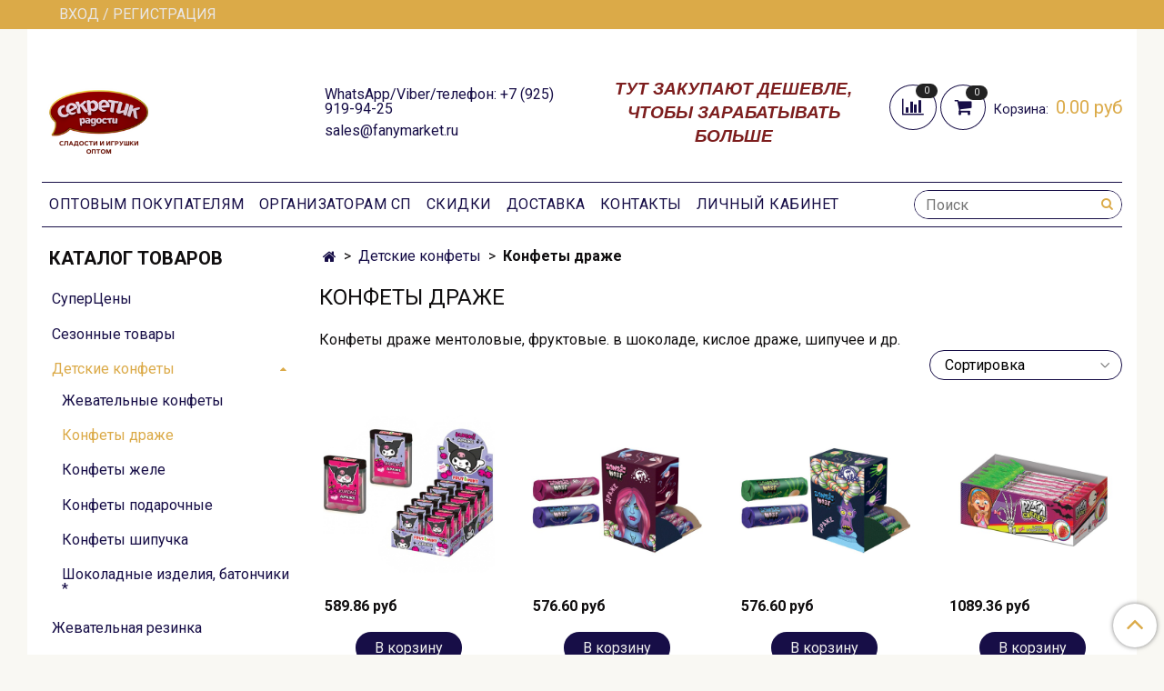

--- FILE ---
content_type: text/html; charset=utf-8
request_url: https://www.fanymarket.ru/collection/drazhe
body_size: 19514
content:
<!DOCTYPE html>
<html>
  <head><link media='print' onload='this.media="all"' rel='stylesheet' type='text/css' href='/served_assets/public/jquery.modal-0c2631717f4ce8fa97b5d04757d294c2bf695df1d558678306d782f4bf7b4773.css'><meta data-config="{&quot;collection_products_count&quot;:35}" name="page-config" content="" /><meta data-config="{&quot;money_with_currency_format&quot;:{&quot;delimiter&quot;:&quot;&quot;,&quot;separator&quot;:&quot;.&quot;,&quot;format&quot;:&quot;%n %u&quot;,&quot;unit&quot;:&quot;руб&quot;,&quot;show_price_without_cents&quot;:0},&quot;currency_code&quot;:&quot;RUR&quot;,&quot;currency_iso_code&quot;:&quot;RUB&quot;,&quot;default_currency&quot;:{&quot;title&quot;:&quot;Российский рубль&quot;,&quot;code&quot;:&quot;RUR&quot;,&quot;rate&quot;:1.0,&quot;format_string&quot;:&quot;%n %u&quot;,&quot;unit&quot;:&quot;руб&quot;,&quot;price_separator&quot;:null,&quot;is_default&quot;:true,&quot;price_delimiter&quot;:null,&quot;show_price_with_delimiter&quot;:null,&quot;show_price_without_cents&quot;:null},&quot;facebook&quot;:{&quot;pixelActive&quot;:true,&quot;currency_code&quot;:&quot;RUB&quot;,&quot;use_variants&quot;:null},&quot;vk&quot;:{&quot;pixel_active&quot;:null,&quot;price_list_id&quot;:null},&quot;new_ya_metrika&quot;:true,&quot;ecommerce_data_container&quot;:&quot;dataLayer&quot;,&quot;common_js_version&quot;:&quot;v2&quot;,&quot;vue_ui_version&quot;:null,&quot;feedback_captcha_enabled&quot;:&quot;1&quot;,&quot;account_id&quot;:487305,&quot;hide_items_out_of_stock&quot;:true,&quot;forbid_order_over_existing&quot;:true,&quot;minimum_items_price&quot;:7000,&quot;enable_comparison&quot;:true,&quot;locale&quot;:&quot;ru&quot;,&quot;client_group&quot;:null,&quot;consent_to_personal_data&quot;:{&quot;active&quot;:true,&quot;obligatory&quot;:true,&quot;description&quot;:&quot;Настоящим подтверждаю, что я ознакомлен и согласен с условиями \u003ca href=&#39;/page/oferta&#39; target=&#39;blank&#39;\u003eоферты и политики конфиденциальности\u003c/a\u003e.&quot;},&quot;recaptcha_key&quot;:&quot;6LfXhUEmAAAAAOGNQm5_a2Ach-HWlFKD3Sq7vfFj&quot;,&quot;recaptcha_key_v3&quot;:&quot;6LcZi0EmAAAAAPNov8uGBKSHCvBArp9oO15qAhXa&quot;,&quot;yandex_captcha_key&quot;:&quot;ysc1_ec1ApqrRlTZTXotpTnO8PmXe2ISPHxsd9MO3y0rye822b9d2&quot;,&quot;checkout_float_order_content_block&quot;:false,&quot;available_products_characteristics_ids&quot;:[45116549,45116554,45116553],&quot;sber_id_app_id&quot;:&quot;5b5a3c11-72e5-4871-8649-4cdbab3ba9a4&quot;,&quot;theme_generation&quot;:2,&quot;quick_checkout_captcha_enabled&quot;:false,&quot;max_order_lines_count&quot;:500,&quot;sber_bnpl_min_amount&quot;:1000,&quot;sber_bnpl_max_amount&quot;:150000,&quot;counter_settings&quot;:{&quot;data_layer_name&quot;:&quot;dataLayer&quot;,&quot;new_counters_setup&quot;:false,&quot;add_to_cart_event&quot;:true,&quot;remove_from_cart_event&quot;:true,&quot;add_to_wishlist_event&quot;:true},&quot;site_setting&quot;:{&quot;show_cart_button&quot;:true,&quot;show_service_button&quot;:false,&quot;show_marketplace_button&quot;:false,&quot;show_quick_checkout_button&quot;:true},&quot;warehouses&quot;:[],&quot;captcha_type&quot;:&quot;google&quot;,&quot;human_readable_urls&quot;:false}" name="shop-config" content="" /><meta name='js-evnvironment' content='production' /><meta name='default-locale' content='ru' /><meta name='insales-redefined-api-methods' content="[]" /><script src="/packs/js/shop_bundle-2b0004e7d539ecb78a46.js"></script><script type="text/javascript" src="https://static.insales-cdn.com/assets/common-js/common.v2.25.28.js"></script><script type="text/javascript" src="https://static.insales-cdn.com/assets/static-versioned/v3.72/static/libs/lodash/4.17.21/lodash.min.js"></script>
<!--InsalesCounter -->
<script type="text/javascript">
(function() {
  if (typeof window.__insalesCounterId !== 'undefined') {
    return;
  }

  try {
    Object.defineProperty(window, '__insalesCounterId', {
      value: 487305,
      writable: true,
      configurable: true
    });
  } catch (e) {
    console.error('InsalesCounter: Failed to define property, using fallback:', e);
    window.__insalesCounterId = 487305;
  }

  if (typeof window.__insalesCounterId === 'undefined') {
    console.error('InsalesCounter: Failed to set counter ID');
    return;
  }

  let script = document.createElement('script');
  script.async = true;
  script.src = '/javascripts/insales_counter.js?7';
  let firstScript = document.getElementsByTagName('script')[0];
  firstScript.parentNode.insertBefore(script, firstScript);
})();
</script>
<!-- /InsalesCounter -->
    <script type="text/javascript">
      (function() {
        
(function(w, d){
    if (w.Giftd || typeof w.giftdAsync != 'undefined') { return; }
    w.giftdAsync = d.cookie.indexOf('giftd_s=') === -1;
    var ncs = 'giftd_nocache';
    var rnd = (d.cookie.indexOf(ncs) !== -1 || w.location.search.indexOf(ncs) !== -1) ? ('&' + Date.now()) : '';
    var vr = d.cookie.match(/giftd_v=([a-z0-9]+)+/i);
    var v = vr ? ('&v=' + vr[1]) : '';
    var fc = String.fromCharCode;
    var html = fc(60) + 'script src=\'https://giftd.tech/widgets/js/giftd_v2?pid=myshop-if890' + rnd + v + '\' id=\'giftd-script\' crossorigin=\'anonymous\' ' + (w.giftdAsync ? 'async=\'async\'' : '') + fc(62, 60) + '\/script' + fc(62);
    if (d.readyState == 'loading' && !document.querySelectorAll('script[src*=\'www.googletagmanager.com\']').length && !window.dataLayer) {
        d.write(html);
    } else {
        var s = d.createElement('script'); s.src = 'https://giftd.tech/widgets/js/giftd_v2?pid=myshop-if890' + rnd + v;
        (d.body || d.querySelector('head')).appendChild(s);
    }
})(window, document);

      })();
    </script>

    <!-- meta -->
<meta charset="UTF-8" />



<meta name="keywords" content="Конфеты драже купить в интернет-магазине fanymarket.ru  от 7 руб/шт"/>



  



  <title>
    
    
        Конфеты драже купить в интернет-магазине fanymarket.ru  от 7 руб/шт
    
  </title>











  <meta name="description" content="Конфеты драже ментоловые, фруктовые, в шоколаде, кислое драже, шипучее и др. Более 50 видов драже от разных производителей оптом по низким ценам. Доставка по России от 5т.р."/>








<meta name="robots" content="index,follow" />
<meta http-equiv="X-UA-Compatible" content="IE=edge,chrome=1" />
<meta name="viewport" content="width=device-width, initial-scale=1.0" />
<meta name="SKYPE_TOOLBAR" content="SKYPE_TOOLBAR_PARSER_COMPATIBLE" />
<meta name="yandex-verification" content="a7ad6982eba58c48" />









<meta name="handle" content="[&quot;all&quot;,&quot;detskie-konfety&quot;,&quot;drazhe&quot;]"/ data-current-collection="[&quot;all&quot;,&quot;detskie-konfety&quot;,&quot;drazhe&quot;]"


>

<style>
  .menu:not(.insales-menu--loaded) {
    display: flex;
    list-style: none;
    margin-left: 0;
    padding-left: 0;
    box-shadow: none;
    width: auto;
    background: transparent;
    flex-direction: row;
    flex-wrap: wrap;
  }

  .menu:not(.insales-menu--loaded) .menu-link {
    display: block;
  }

  .menu:not(.insales-menu--loaded) .menu,
  .menu:not(.insales-menu--loaded) .menu-marker,
  .menu:not(.insales-menu--loaded) .menu-icon {
    display: none;
  }
</style>







<!-- canonical url-->


  
  <link rel="canonical" href="https://www.fanymarket.ru/collection/drazhe/"/>


<!-- rss feed-->



  
    <meta property="og:title" content="Конфеты драже" />
  
  
    <meta property="og:image" content="/images/no_image_original.jpg" />
  
  <meta property="og:type" content="website" />
  <meta property="og:url" content="https://www.fanymarket.ru/collection/drazhe/" />






<!-- icons-->
<link rel="icon" type="image/png" sizes="16x16" href="https://static.insales-cdn.com/assets/1/4348/921852/1768463149/favicon.png" />
<link rel="stylesheet" type="text/css"  href="https://static.insales-cdn.com/assets/1/4348/921852/1768463149/jquery.fancybox.min.css" />



    
  
  <link href="//fonts.googleapis.com/css?family=Roboto:300,400,700&subset=cyrillic,latin" rel="stylesheet" />




<link href="//maxcdn.bootstrapcdn.com/font-awesome/4.7.0/css/font-awesome.min.css" rel="stylesheet" />


<link href="https://static.insales-cdn.com/assets/1/4348/921852/1768463149/theme.css" rel="stylesheet" type="text/css" />

  </head>

  <body class="fhg-body">
    <noscript>
<div class="njs-alert-overlay">
  <div class="njs-alert-wrapper">
    <div class="njs-alert">
      <p>Включите в вашем браузере JavaScript!</p>
    </div>
  </div>
</div>
</noscript>


    <div class="top-panel-wrapper">
      <div class="container">
        <div class="top-panel row js-top-panel-fixed">
  <div class="top-menu-wrapper hidden-sm">
    <a class="client-account-link" href="/client_account/login">
      
        <span>ВХОД / РЕГИСТРАЦИЯ</span>
      
    </a>
  </div>
  <div class="top-menu-wrapper cell- hidden shown-sm">
    <button type="button" class="top-panel-open-sidebar button js-open-sidebar"></button>
  </div>

  <div class="top-menu-icons-block sss collapse-block hide show-md cell-">
    <div class="contacts-top-menu hidden shown-md">
      <a href="tel:WhatsApp/Viber/просто телефон:              +7(925)919-94-25" class="contact-link tel telpanel">+7 (925) 919-94-25</a>
      </div>
    <div class="contacts-top-menu hidden shown-md">
    
	
      <button type="button" class="contacts-icon js-open-contacts"></button>

    
      <div class="contacts-top-menu-block cell-12 hidden">
        <div class="header-block js-contacts-header cell- ">
          <div class="phone text-left ">
            
                <a href="tel:WhatsApp/Viber/телефон:   +7 (925) 919-94-25" class="contact-link tel">
                  WhatsApp/Viber/телефон:   +7 (925) 919-94-25
                </a>
              
          </div>

          <div class="email text-left flex-center-xs ">
            
                <a href="mailto:sales@fanymarket.ru" class="contact-link email">
                   sales@fanymarket.ru
                </a>
              
          </div>
        </div>

      </div>
    </div>

    <div class="hidden shown-sm">
      <button type="button" class="top-panel-open-search button js-open-search-panel shown-sm"></button>
    </div>

    
      <div class="compares-widget is-top-panel cell- hidden shown-sm">
        <a href="/compares" class="compares-widget-link"  title="Сравнение">
          <span class="compare-widget-caption ">
            <span class="compares-widget-count js-compares-widget-count"></span>
          </span>
        </a>
      </div>
    

    <div class="shopcart-widget-wrapper is-top-panel cell-  hidden shown-sm">
      
<div class="shopcart-widget is-top-panel ">
  <a href="/cart_items " title="Корзина" class="shopcart-widget-link ">
    <span class="shopcart-widget-icon">
        <span class="shopcart-widget-count js-shopcart-widget-count"></span>
    </span>
    <span class="shopcart-widget-data">
      <span class="shopcart-widget-caption">
      Корзина
      </span>

      <span class="shopcart-widget-amount js-shopcart-widget-amount hidden-md"></span>
    </span>
  </a>

</div>




    </div>
  </div>
</div>

      </div>
    </div>

    <div class="container header-wrapper">
      <header class="header">
  <div class="header-inner row flex-between flex-center-sm flex-middle ">
    <div class="left-blocks cell-">
      <div class="left-blocks-inner row flex-middle">
        <div class="logotype-wrapper cell-4 cell-7-md cell-12-sm ">
          <div class="logotype text-center-sm">
            
            <a title="Жвачка, мармелад, леденцы и игрушки оптом" href="/" class="logotype-link">
              
                <img src="https://static.insales-cdn.com/assets/1/4348/921852/1768463149/logotype.jpg" class="logotype-image" alt="Жвачка, мармелад, леденцы и игрушки оптом" title="Жвачка, мармелад, леденцы и игрушки оптом" />
              
            </a>
          </div>
        </div>
        

        <div class="header-block js-contacts-header cell-4 hidden-md ">
          <div class="phone text-left text-center-sm hidden-md">
            
                  <a href="tel:WhatsApp/Viber/телефон:   +7 (925) 919-94-25" class="contact-link tel"> WhatsApp/Viber/телефон:   +7 (925) 919-94-25</a>
              
          </div>

          <div class="email text-left flex-center-xs hidden-md">
            
                <a href="mailto:sales@fanymarket.ru" class="contact-link email"> sales@fanymarket.ru</a>
              
          </div>
        </div>
        
          <div class="header-info header-block hidden-sm cell-4">
            <div class="editor">
              <p style="text-align: center;"><em><span style="font-family: tahoma, arial, helvetica, sans-serif; font-size: 14pt;"><strong><span style="color: #7d1e1e; background-color: #ffffff;"><span style="color: #7d1e1e;">ТУТ ЗАКУПАЮТ ДЕШЕВЛЕ, ЧТОБЫ ЗАРАБАТЫВАТЬ БОЛЬШЕ</span></span></strong></span></em></p>
            </div>
          </div>
        

      </div>
    </div>
<div class="left-header-block cell- hidden-sm">

  <div class="header-block header-compare">

    
      <div class="compares-widget  ">
        <a href="/compares" class="compares-widget-link" title="Сравнение">


          <span class="compare-widget-caption ">
            <span class="compares-widget-count js-compares-widget-count"></span>
          </span>

        </a>
      </div>
    

    <div class="shopcart-widget-wrapper  hidden-sm">
      <div class="shopcart-widget in-header js-widget-dropdown">
        <a href="/cart_items " title="Корзина" class="shopcart-widget-link ">
          <span class="shopcart-widget-icon">
              <span class="shopcart-widget-count js-shopcart-widget-count"></span>
          </span>
          <span class="shopcart-widget-data">
            <span class="shopcart-widget-caption">
            Корзина:
            </span>

            <span class="shopcart-widget-amount js-shopcart-widget-amount hidden-md"></span>
          </span>
        </a>

          <div class="cart-widget-dropdown hidden hidden-sm">
            <form action="" method="post" class="shopping-cart js-cart-widget-empty" >
              <div class="cart-body">
                <div class="cart-list js-cart-dropdown">

                </div>
              </div>

              <div class="cart-footer row flex-between ">

                <div class=" cart-block-checkout is-cart-dropdown">
                  <div class="cart-total js-shopcart-total-summ"></div>

                  <a class="cart-checkout button is-primary is-cart-dropdown" href="/cart_items">
                    <span class="button-text">
                      Оформить
                    </span>
                  </a>
                </div>

              </div>
              <input type="hidden" name="_method" value="put">
              <input type="hidden" name="make_order" value="">
              <input type="hidden" name="lang" value="ru"/>

            </form>
            

            <div class="notice notice-info text-center js-cart-empty ">
              Ваша корзина пуста
            </div>

            
          </div>
        </div>
    </div>
  </div>
  </div>


  </div>

  <div class="main-menu-wrapper hidden-sm">
      








  <ul class="main-menu menu level-1" data-menu-id="main-menu">
    

      

      <li class="main-menu-item menu-item">
        <div class="main-menu-item-controls menu-item-controls">
          

          <a href="/page/usloviya" class="main-menu-link menu-link" data-menu-link-source="menu" data-menu-link-current="no">
            Оптовым покупателям
          </a>
        </div>
      </li>

    

      

      <li class="main-menu-item menu-item">
        <div class="main-menu-item-controls menu-item-controls">
          

          <a href="/page/organizatoram-sp" class="main-menu-link menu-link" data-menu-link-source="menu" data-menu-link-current="no">
            Организаторам СП
          </a>
        </div>
      </li>

    

      

      <li class="main-menu-item menu-item">
        <div class="main-menu-item-controls menu-item-controls">
          

          <a href="/page/payment" class="main-menu-link menu-link" data-menu-link-source="menu" data-menu-link-current="no">
            Скидки
          </a>
        </div>
      </li>

    

      

      <li class="main-menu-item menu-item">
        <div class="main-menu-item-controls menu-item-controls">
          

          <a href="/page/delivery" class="main-menu-link menu-link" data-menu-link-source="menu" data-menu-link-current="no">
            Доставка
          </a>
        </div>
      </li>

    

      

      <li class="main-menu-item menu-item">
        <div class="main-menu-item-controls menu-item-controls">
          

          <a href="/page/feedback" class="main-menu-link menu-link" data-menu-link-source="menu" data-menu-link-current="no">
            Контакты
          </a>
        </div>
      </li>

    

      

      <li class="main-menu-item menu-item">
        <div class="main-menu-item-controls menu-item-controls">
          

          <a href="/client_account/login" class="main-menu-link menu-link" data-menu-link-source="menu" data-menu-link-current="no">
            Личный кабинет
          </a>
        </div>
      </li>

    
  </ul>












        <form class="search-widget in-header " action="/search" method="get">
  <input type="text"
          name="q"
          class="search-widget-field"
          value=""
          placeholder="Поиск"
  >

</input>
<button type="submit" class="search-widget-button button is-widget-submit">
  
</button>

  

</form>



  </div>
</header>



    </div>

    <div class="content-wrapper container fhg-content">
      
      

      


      

      

      

      <div class="row collection-wrapper">
        <div class="collection cell-9 cell-8-md cell-12-sm">
          


<div class="breadcrumb-wrapper">

  <ul class="breadcrumb">

    <li class="breadcrumb-item home">
      <a class="breadcrumb-link home-icon" title="Главная" href="/">

      </a>
    </li>

    
      

        
          
        
          
            
              <li class="breadcrumb-item" data-breadcrumbs="2">
                <a class="breadcrumb-link" title="Детские конфеты" href="/collection/detskie-konfety">Детские конфеты</a>
              </li>
              
            
          
        
          
            
              
                <li class="breadcrumb-item">
                  <span class="breadcrumb-page">Конфеты драже</span>
                </li>
              
            
          
        

      

    

  </ul>

</div>






<div class="page-headding-wrapper">
  <h1 class="page-headding">
    
      
        Конфеты драже
      

    
  </h1>
</div><!-- /.page_headding -->


  <div class="collection-mix-description">
    
      
    
    
      <div class="collection-description at-bottom editor">
        <p>Конфеты драже ментоловые, фруктовые. в шоколаде, кислое драже, шипучее и др.</p>
      </div>
    
  </div>



















  
    <div class="toolbar collection-toolbar at-top">
      <div class="toolbar-inner is-between">

          <div class="filter-collapse ">
            <button type="button" class="filter-panel-open-sidebar button is-primary js-open-filter" data-filter-caption="Фильтры">
              <span class="filter-collapse__label">
                Фильтры</span>
            </button>

          </div>

        
          <div class="collection-order-wrapper flex-end">
            



<form class="collection-order " action="/collection/drazhe" method="get">

  
    <label class="collection-order-row is-order  ">
      <span class="collection-order-label">
        Сортировка
      </span>

        <select class="collection-order-field" name="order">
          <option  value=''>Сортировка</option>
          <option  value='price'>по возрастанию цены</option>
          <option  value='descending_price'>по убыванию цены</option>
          <option  value='descending_age'>сначала новые</option>
          <option  value='title'>по названию</option>
        </select>

    </label>
  



  

  
    

    
  

  

  

  

  

  

  

  

</form>







          </div>
        
      </div>
    </div>
  

  













<div class="products-list is-collection row">
  

    
      <div class="product-card-wrapper in-collection cell-3 cell-6-md cell-6-xs cell-12-mc">
        



<div class="product-card ">
  <div class="product-card-inner">

    <a href="/product/kuromi-frutomint-drazhe-v-blokah-1kor24bl18sht-14g "class="product-card-photo image-container is-square is-cover" title="KUROMI FRUTOMINT Драже в блоках  1кор*24бл*18шт, 14г.">

      

      <img src="https://static.insales-cdn.com/images/products/1/1278/773178622/large_00-00010862.jpg"  title="" alt="KUROMI FRUTOMINT Драже в блоках  1кор*24бл*18шт, 14г." class="product-card-image">
    </a>

    
      


















    

    <div class="product-card-price product-prices in-card">
      <div class="price in-card">
        
          589.86 руб
        

      </div>
    </div>

    <form class="product-cart-control " method="post" action="/cart_items" data-product-id="404521209">

      <input type="hidden" name="variant_id" value="672195661">
      <input type="hidden" name="quantity" class="counter-input input-number input-field" value="1"/>

      <!-- Если больше 1 модификации -->
      
        <div class="buy text-right-xl more-info">
          <button class="button button-buy is-primary" type="submit" data-item-add>
            <span class="button-text">
              В корзину
            </span>
          </button>
        </div><!-- /.buy -->

      <!-- product.quantity == 0 -->
      

    </form><!-- /.product-control -->

    
      <a  href="/product/kuromi-frutomint-drazhe-v-blokah-1kor24bl18sht-14g" class="product-link">
        KUROMI FRUTOMINT Драже в блоках  1кор*24бл*18шт, 14г.
      </a>

    
  </div>
</div>







      </div>
    
      <div class="product-card-wrapper in-collection cell-3 cell-6-md cell-6-xs cell-12-mc">
        



<div class="product-card ">
  <div class="product-card-inner">

    <a href="/product/drazhe-zombie-mozg-assorti-vampirshi-roll-1kor12bl60sht-15gr "class="product-card-photo image-container is-square is-cover" title="Драже ZOMBIE МОЗГ Ассорти (ВАМПИРШИ РОЛЛ) 1кор*12бл*60шт, 15гр">

      

      <img src="https://static.insales-cdn.com/images/products/1/1009/2494489585/large_00-00012043.jpg"  title="" alt="Драже ZOMBIE МОЗГ Ассорти (ВАМПИРШИ РОЛЛ) 1кор*12бл*60шт, 15гр" class="product-card-image">
    </a>

    
      


















    

    <div class="product-card-price product-prices in-card">
      <div class="price in-card">
        
          576.60 руб
        

      </div>
    </div>

    <form class="product-cart-control " method="post" action="/cart_items" data-product-id="1602297017">

      <input type="hidden" name="variant_id" value="1876204961">
      <input type="hidden" name="quantity" class="counter-input input-number input-field" value="1"/>

      <!-- Если больше 1 модификации -->
      
        <div class="buy text-right-xl more-info">
          <button class="button button-buy is-primary" type="submit" data-item-add>
            <span class="button-text">
              В корзину
            </span>
          </button>
        </div><!-- /.buy -->

      <!-- product.quantity == 0 -->
      

    </form><!-- /.product-control -->

    
      <a  href="/product/drazhe-zombie-mozg-assorti-vampirshi-roll-1kor12bl60sht-15gr" class="product-link">
        Драже ZOMBIE МОЗГ Ассорти (ВАМПИРШИ РОЛЛ) 1кор*12бл*60шт, 15гр
      </a>

    
  </div>
</div>







      </div>
    
      <div class="product-card-wrapper in-collection cell-3 cell-6-md cell-6-xs cell-12-mc">
        



<div class="product-card ">
  <div class="product-card-inner">

    <a href="/product/drazhe-zombie-mozg-assorti-zombi-roll-1kor12bl60sht-15gr "class="product-card-photo image-container is-square is-cover" title="Драже ZOMBIE МОЗГ Ассорти (ЗОМБИ РОЛЛ) 1кор*12бл*60шт, 15гр">

      

      <img src="https://static.insales-cdn.com/images/products/1/1577/2494490153/large_00-00012044.jpg"  title="" alt="Драже ZOMBIE МОЗГ Ассорти (ЗОМБИ РОЛЛ) 1кор*12бл*60шт, 15гр" class="product-card-image">
    </a>

    
      


















    

    <div class="product-card-price product-prices in-card">
      <div class="price in-card">
        
          576.60 руб
        

      </div>
    </div>

    <form class="product-cart-control " method="post" action="/cart_items" data-product-id="1602297065">

      <input type="hidden" name="variant_id" value="1876205001">
      <input type="hidden" name="quantity" class="counter-input input-number input-field" value="1"/>

      <!-- Если больше 1 модификации -->
      
        <div class="buy text-right-xl more-info">
          <button class="button button-buy is-primary" type="submit" data-item-add>
            <span class="button-text">
              В корзину
            </span>
          </button>
        </div><!-- /.buy -->

      <!-- product.quantity == 0 -->
      

    </form><!-- /.product-control -->

    
      <a  href="/product/drazhe-zombie-mozg-assorti-zombi-roll-1kor12bl60sht-15gr" class="product-link">
        Драже ZOMBIE МОЗГ Ассорти (ЗОМБИ РОЛЛ) 1кор*12бл*60шт, 15гр
      </a>

    
  </div>
</div>







      </div>
    
      <div class="product-card-wrapper in-collection cell-3 cell-6-md cell-6-xs cell-12-mc">
        



<div class="product-card ">
  <div class="product-card-inner">

    <a href="/product/drazhe-v-forme-kostochek-ruka-skelet-v-tubah-1kor12bl24sht-4g "class="product-card-photo image-container is-square is-cover" title="Драже в форме косточек Рука Скелет в тубах 1кор*12бл*24шт, 4г.">

      

      <img src="https://static.insales-cdn.com/images/products/1/3168/343239776/large_00-00007421.jpg"  title="" alt="Драже в форме косточек Рука Скелет в тубах 1кор*12бл*24шт, 4г." class="product-card-image">
    </a>

    
      


















    

    <div class="product-card-price product-prices in-card">
      <div class="price in-card">
        
          1089.36 руб
        

      </div>
    </div>

    <form class="product-cart-control " method="post" action="/cart_items" data-product-id="201085242">

      <input type="hidden" name="variant_id" value="341889438">
      <input type="hidden" name="quantity" class="counter-input input-number input-field" value="1"/>

      <!-- Если больше 1 модификации -->
      
        <div class="buy text-right-xl more-info">
          <button class="button button-buy is-primary" type="submit" data-item-add>
            <span class="button-text">
              В корзину
            </span>
          </button>
        </div><!-- /.buy -->

      <!-- product.quantity == 0 -->
      

    </form><!-- /.product-control -->

    
      <a  href="/product/drazhe-v-forme-kostochek-ruka-skelet-v-tubah-1kor12bl24sht-4g" class="product-link">
        Драже в форме косточек Рука Скелет в тубах 1кор*12бл*24шт, 4г.
      </a>

    
  </div>
</div>







      </div>
    
      <div class="product-card-wrapper in-collection cell-3 cell-6-md cell-6-xs cell-12-mc">
        



<div class="product-card ">
  <div class="product-card-inner">

    <a href="/product/drazhe-s-kisloy-pudroy-chernaya-metka-kislye-kosti-1kor18bl30sht-6g "class="product-card-photo image-container is-square is-cover" title="Драже с кислой пудрой «Черная метка КИСЛЫЕ КОСТИ» 1кор*18бл*30шт, 6г">

      

      <img src="https://static.insales-cdn.com/images/products/1/4784/893121200/large_00-00011045.jpg"  title="" alt="Драже с кислой пудрой «Черная метка КИСЛЫЕ КОСТИ» 1кор*18бл*30шт, 6г" class="product-card-image">
    </a>

    
      


















    

    <div class="product-card-price product-prices in-card">
      <div class="price in-card">
        
          180.60 руб
        

      </div>
    </div>

    <form class="product-cart-control " method="post" action="/cart_items" data-product-id="448964895">

      <input type="hidden" name="variant_id" value="744507152">
      <input type="hidden" name="quantity" class="counter-input input-number input-field" value="1"/>

      <!-- Если больше 1 модификации -->
      
        <div class="buy text-right-xl more-info">
          <button class="button button-buy is-primary" type="submit" data-item-add>
            <span class="button-text">
              В корзину
            </span>
          </button>
        </div><!-- /.buy -->

      <!-- product.quantity == 0 -->
      

    </form><!-- /.product-control -->

    
      <a  href="/product/drazhe-s-kisloy-pudroy-chernaya-metka-kislye-kosti-1kor18bl30sht-6g" class="product-link">
        Драже с кислой пудрой «Черная метка КИСЛЫЕ КОСТИ» 1кор*18бл*30шт, 6г
      </a>

    
  </div>
</div>







      </div>
    
      <div class="product-card-wrapper in-collection cell-3 cell-6-md cell-6-xs cell-12-mc">
        



<div class="product-card ">
  <div class="product-card-inner">

    <a href="/product/zhevatelnye-konfetki-so-vkusom-koly-v-saharnom-drazhe-xiaomimi-1kor24bl12sht-22gr "class="product-card-photo image-container is-square is-cover" title="Жевательные конфетки со вкусом колы в сахарном драже Xiaomimi 1кор*24бл*12шт, 22гр">

      

      <img src="https://static.insales-cdn.com/images/products/1/3113/2651638825/large_00-00012428.jpg"  title="" alt="Жевательные конфетки со вкусом колы в сахарном драже Xiaomimi 1кор*24бл*12шт, 22гр" class="product-card-image">
    </a>

    
      


















    

    <div class="product-card-price product-prices in-card">
      <div class="price in-card">
        
          344.28 руб
        

      </div>
    </div>

    <form class="product-cart-control " method="post" action="/cart_items" data-product-id="1670024937">

      <input type="hidden" name="variant_id" value="1971142865">
      <input type="hidden" name="quantity" class="counter-input input-number input-field" value="1"/>

      <!-- Если больше 1 модификации -->
      
        <div class="buy text-right-xl more-info">
          <button class="button button-buy is-primary" type="submit" data-item-add>
            <span class="button-text">
              В корзину
            </span>
          </button>
        </div><!-- /.buy -->

      <!-- product.quantity == 0 -->
      

    </form><!-- /.product-control -->

    
      <a  href="/product/zhevatelnye-konfetki-so-vkusom-koly-v-saharnom-drazhe-xiaomimi-1kor24bl12sht-22gr" class="product-link">
        Жевательные конфетки со вкусом колы в сахарном драже Xiaomimi 1кор*24бл*12шт, 22гр
      </a>

    
  </div>
</div>







      </div>
    
      <div class="product-card-wrapper in-collection cell-3 cell-6-md cell-6-xs cell-12-mc">
        



<div class="product-card ">
  <div class="product-card-inner">

    <a href="/product/karamel-s-drazhe-upsi-vupsi-1kor12bl60-sht-5-g "class="product-card-photo image-container is-square is-cover" title="Карамель с драже «УПСИ-ВУПСИ», 1кор*12бл*60 шт, 5 г.">

      

      <img src="https://static.insales-cdn.com/images/products/1/2782/855272158/large_00-00010257.jpg"  title="" alt="Карамель с драже «УПСИ-ВУПСИ», 1кор*12бл*60 шт, 5 г." class="product-card-image">
    </a>

    
      


















    

    <div class="product-card-price product-prices in-card">
      <div class="price in-card">
        
          886.20 руб
        

      </div>
    </div>

    <form class="product-cart-control " method="post" action="/cart_items" data-product-id="435751400">

      <input type="hidden" name="variant_id" value="723398186">
      <input type="hidden" name="quantity" class="counter-input input-number input-field" value="1"/>

      <!-- Если больше 1 модификации -->
      
        <div class="buy text-right-xl more-info">
          <button class="button button-buy is-primary" type="submit" data-item-add>
            <span class="button-text">
              В корзину
            </span>
          </button>
        </div><!-- /.buy -->

      <!-- product.quantity == 0 -->
      

    </form><!-- /.product-control -->

    
      <a  href="/product/karamel-s-drazhe-upsi-vupsi-1kor12bl60-sht-5-g" class="product-link">
        Карамель с драже «УПСИ-ВУПСИ», 1кор*12бл*60 шт, 5 г.
      </a>

    
  </div>
</div>







      </div>
    
      <div class="product-card-wrapper in-collection cell-3 cell-6-md cell-6-xs cell-12-mc">
        



<div class="product-card ">
  <div class="product-card-inner">

    <a href="/product/konfeta-zombie-mozg-assorti-vampirshi-1kor24bl18sht-14gr "class="product-card-photo image-container is-square is-cover" title="Конфета ZOMBIE МОЗГ ассорти (ВАМПИРШИ) 1кор*24бл*18шт, 14гр">

      

      <img src="https://static.insales-cdn.com/images/products/1/1705/2497660585/large_00-00012067.jpg"  title="" alt="Конфета ZOMBIE МОЗГ ассорти (ВАМПИРШИ) 1кор*24бл*18шт, 14гр" class="product-card-image">
    </a>

    
      


















    

    <div class="product-card-price product-prices in-card">
      <div class="price in-card">
        
          360.36 руб
        

      </div>
    </div>

    <form class="product-cart-control " method="post" action="/cart_items" data-product-id="1602298025">

      <input type="hidden" name="variant_id" value="1876205961">
      <input type="hidden" name="quantity" class="counter-input input-number input-field" value="1"/>

      <!-- Если больше 1 модификации -->
      
        <div class="buy text-right-xl more-info">
          <button class="button button-buy is-primary" type="submit" data-item-add>
            <span class="button-text">
              В корзину
            </span>
          </button>
        </div><!-- /.buy -->

      <!-- product.quantity == 0 -->
      

    </form><!-- /.product-control -->

    
      <a  href="/product/konfeta-zombie-mozg-assorti-vampirshi-1kor24bl18sht-14gr" class="product-link">
        Конфета ZOMBIE МОЗГ ассорти (ВАМПИРШИ) 1кор*24бл*18шт, 14гр
      </a>

    
  </div>
</div>







      </div>
    
      <div class="product-card-wrapper in-collection cell-3 cell-6-md cell-6-xs cell-12-mc">
        



<div class="product-card ">
  <div class="product-card-inner">

    <a href="/product/konfeta-zombie-mozg-assorti-zombi-1kor24bl18sht-14gr "class="product-card-photo image-container is-square is-cover" title="Конфета ZOMBIE МОЗГ ассорти (ЗОМБИ) 1кор*24бл*18шт, 14гр">

      

      <img src="https://static.insales-cdn.com/images/products/1/3809/2497662689/large_00-00012066.jpg"  title="" alt="Конфета ZOMBIE МОЗГ ассорти (ЗОМБИ) 1кор*24бл*18шт, 14гр" class="product-card-image">
    </a>

    
      


















    

    <div class="product-card-price product-prices in-card">
      <div class="price in-card">
        
          360.36 руб
        

      </div>
    </div>

    <form class="product-cart-control " method="post" action="/cart_items" data-product-id="1602298033">

      <input type="hidden" name="variant_id" value="1876205969">
      <input type="hidden" name="quantity" class="counter-input input-number input-field" value="1"/>

      <!-- Если больше 1 модификации -->
      
        <div class="buy text-right-xl more-info">
          <button class="button button-buy is-primary" type="submit" data-item-add>
            <span class="button-text">
              В корзину
            </span>
          </button>
        </div><!-- /.buy -->

      <!-- product.quantity == 0 -->
      

    </form><!-- /.product-control -->

    
      <a  href="/product/konfeta-zombie-mozg-assorti-zombi-1kor24bl18sht-14gr" class="product-link">
        Конфета ZOMBIE МОЗГ ассорти (ЗОМБИ) 1кор*24бл*18шт, 14гр
      </a>

    
  </div>
</div>







      </div>
    
      <div class="product-card-wrapper in-collection cell-3 cell-6-md cell-6-xs cell-12-mc">
        



<div class="product-card ">
  <div class="product-card-inner">

    <a href="/product/konfety-vzryvnye-s-nachinkoy-vinograd-yinuo-1kor12bl20sht-25gr "class="product-card-photo image-container is-square is-cover" title="Конфеты взрывные с начинкой виноград Yinuo 1кор*12бл*20шт, 25гр">

      

      <img src="https://static.insales-cdn.com/images/products/1/4777/2547274409/large_00-00012272.jpg"  title="" alt="Конфеты взрывные с начинкой виноград Yinuo 1кор*12бл*20шт, 25гр" class="product-card-image">
    </a>

    
      


















    

    <div class="product-card-price product-prices in-card">
      <div class="price in-card">
        
          492 руб
        

      </div>
    </div>

    <form class="product-cart-control " method="post" action="/cart_items" data-product-id="1650034897">

      <input type="hidden" name="variant_id" value="1944680513">
      <input type="hidden" name="quantity" class="counter-input input-number input-field" value="1"/>

      <!-- Если больше 1 модификации -->
      
        <div class="buy text-right-xl more-info">
          <button class="button button-buy is-primary" type="submit" data-item-add>
            <span class="button-text">
              В корзину
            </span>
          </button>
        </div><!-- /.buy -->

      <!-- product.quantity == 0 -->
      

    </form><!-- /.product-control -->

    
      <a  href="/product/konfety-vzryvnye-s-nachinkoy-vinograd-yinuo-1kor12bl20sht-25gr" class="product-link">
        Конфеты взрывные с начинкой виноград Yinuo 1кор*12бл*20шт, 25гр
      </a>

    
  </div>
</div>







      </div>
    
      <div class="product-card-wrapper in-collection cell-3 cell-6-md cell-6-xs cell-12-mc">
        



<div class="product-card ">
  <div class="product-card-inner">

    <a href="/product/konfety-kislye-so-vkusom-ananasa-yinuo-1kor12bl20sht-25gr "class="product-card-photo image-container is-square is-cover" title="Конфеты кислые со вкусом ананаса Yinuo 1кор*12бл*20шт, 25гр">

      

      <img src="https://static.insales-cdn.com/images/products/1/5137/2547274769/large_00-00012256.jpg"  title="" alt="Конфеты кислые со вкусом ананаса Yinuo 1кор*12бл*20шт, 25гр" class="product-card-image">
    </a>

    
      


















    

    <div class="product-card-price product-prices in-card">
      <div class="price in-card">
        
          492 руб
        

      </div>
    </div>

    <form class="product-cart-control " method="post" action="/cart_items" data-product-id="1650034913">

      <input type="hidden" name="variant_id" value="1944680529">
      <input type="hidden" name="quantity" class="counter-input input-number input-field" value="1"/>

      <!-- Если больше 1 модификации -->
      
        <div class="buy text-right-xl more-info">
          <button class="button button-buy is-primary" type="submit" data-item-add>
            <span class="button-text">
              В корзину
            </span>
          </button>
        </div><!-- /.buy -->

      <!-- product.quantity == 0 -->
      

    </form><!-- /.product-control -->

    
      <a  href="/product/konfety-kislye-so-vkusom-ananasa-yinuo-1kor12bl20sht-25gr" class="product-link">
        Конфеты кислые со вкусом ананаса Yinuo 1кор*12бл*20шт, 25гр
      </a>

    
  </div>
</div>







      </div>
    
      <div class="product-card-wrapper in-collection cell-3 cell-6-md cell-6-xs cell-12-mc">
        



<div class="product-card ">
  <div class="product-card-inner">

    <a href="/product/konfety-saharnye-zombie-mozg-braslet-1kor12bl48sht-12gr "class="product-card-photo image-container is-square is-cover" title="Конфеты сахарные Zombie Мозг Браслет 1кор*12бл*48шт, 12гр">

      

      <img src="https://static.insales-cdn.com/images/products/1/2841/2406845209/large_00-00012076.jpg"  title="" alt="Конфеты сахарные Zombie Мозг Браслет 1кор*12бл*48шт, 12гр" class="product-card-image">
    </a>

    
      


















    

    <div class="product-card-price product-prices in-card">
      <div class="price in-card">
        
          444 руб
        

      </div>
    </div>

    <form class="product-cart-control " method="post" action="/cart_items" data-product-id="1602298073">

      <input type="hidden" name="variant_id" value="1876206009">
      <input type="hidden" name="quantity" class="counter-input input-number input-field" value="1"/>

      <!-- Если больше 1 модификации -->
      
        <div class="buy text-right-xl more-info">
          <button class="button button-buy is-primary" type="submit" data-item-add>
            <span class="button-text">
              В корзину
            </span>
          </button>
        </div><!-- /.buy -->

      <!-- product.quantity == 0 -->
      

    </form><!-- /.product-control -->

    
      <a  href="/product/konfety-saharnye-zombie-mozg-braslet-1kor12bl48sht-12gr" class="product-link">
        Конфеты сахарные Zombie Мозг Браслет 1кор*12бл*48шт, 12гр
      </a>

    
  </div>
</div>







      </div>
    

  
</div>


  
    <div class="toolbar collection-toolbar at-bottom">
      <div class="toolbar-inner">
        <div class="pagination-wrapper">
          

  <ul class="pagination">
    


    
      
        <li class="pagination-item is-current">
          <span class="pagination-link">
            1
          </span>
        </li>
      
    
      
        <li class="pagination-item">
          
            <a href="/collection/drazhe?page=2" class="pagination-link">
              2
            </a>
          
        </li>
      
    
      
        <li class="pagination-item">
          
            <a href="/collection/drazhe?page=3" class="pagination-link">
              3
            </a>
          
        </li>
      
    

    
    
    
      <li class="pagination-item hidden-md">
        <a rel="next" href="/collection/drazhe?page=2" class="pagination-link">&gt;</a>
      </li>
      <li class="pagination-item hidden-md">
        <a href="/collection/drazhe?page=3" class="pagination-link"></a>
      </li>
    
  </ul>


        </div>
      </div>
    </div>
  






          
        </div>

        
          <div class="cell-3 cell-4-md hidden-sm flex-first">
            
  

  <div class="sidebar-block">
    <div class="sidebar-block-heading">
      Каталог товаров
    </div>

    <div class="sidebar-block-content">
      









  
    
    

    <ul class="sidebar-menu menu level-1" data-menu-id="sidebar-menu">

      

        
        
        

        
        

        
        

        

          

          

          <li class="sidebar-menu-item menu-item level-1">
            <div class="sidebar-menu-item-controls menu-item-controls level-1">

              

              <a href="/collection/super-tseny" class="sidebar-menu-link menu-link level-1" data-menu-link="super-tseny" data-menu-link-source="collection">
                СуперЦены
              </a>

              
            </div>

            

            

          
            </li>
          

          

        

      

        
        
        

        
        

        
        

        

          

          

          <li class="sidebar-menu-item menu-item level-1">
            <div class="sidebar-menu-item-controls menu-item-controls level-1">

              

              <a href="/collection/sezonnye-tovary" class="sidebar-menu-link menu-link level-1" data-menu-link="sezonnye-tovary" data-menu-link-source="collection">
                Сезонные товары
              </a>

              
            </div>

            

            

          
            </li>
          

          

        

      

        
        
        

        
        

        
        

        

          

          

          <li class="sidebar-menu-item menu-item level-1">
            <div class="sidebar-menu-item-controls menu-item-controls level-1">

              

              <a href="/collection/detskie-konfety" class="sidebar-menu-link menu-link level-1" data-menu-link="detskie-konfety" data-menu-link-source="collection">
                Детские конфеты
              </a>

              
                <button class="sidebar-menu-marker menu-marker" type="button"></button>
              
            </div>

            
              <ul class="sidebar-menu menu">
            

            

          

          

        

      

        
        
        

        
        

        
        

        

          

          

          <li class="sidebar-menu-item menu-item level-1">
            <div class="sidebar-menu-item-controls menu-item-controls level-1">

              

              <a href="/collection/zhevatelnye-konfety" class="sidebar-menu-link menu-link level-1" data-menu-link="zhevatelnye-konfety" data-menu-link-source="collection">
                Жевательные конфеты
              </a>

              
            </div>

            

            

          
            </li>
          

          

        

      

        
        
        

        
        

        
        

        

          

          

          <li class="sidebar-menu-item menu-item level-1">
            <div class="sidebar-menu-item-controls menu-item-controls level-1">

              

              <a href="/collection/drazhe" class="sidebar-menu-link menu-link level-1" data-menu-link="drazhe" data-menu-link-source="collection">
                Конфеты драже
              </a>

              
            </div>

            

            

          
            </li>
          

          

        

      

        
        
        

        
        

        
        

        

          

          

          <li class="sidebar-menu-item menu-item level-1">
            <div class="sidebar-menu-item-controls menu-item-controls level-1">

              

              <a href="/collection/konfety-zhele" class="sidebar-menu-link menu-link level-1" data-menu-link="konfety-zhele" data-menu-link-source="collection">
                Конфеты желе
              </a>

              
            </div>

            

            

          
            </li>
          

          

        

      

        
        
        

        
        

        
        

        

          

          

          <li class="sidebar-menu-item menu-item level-1">
            <div class="sidebar-menu-item-controls menu-item-controls level-1">

              

              <a href="/collection/konfety-podarochnye" class="sidebar-menu-link menu-link level-1" data-menu-link="konfety-podarochnye" data-menu-link-source="collection">
                Конфеты подарочные
              </a>

              
            </div>

            

            

          
            </li>
          

          

        

      

        
        
        

        
        

        
        

        

          

          

          <li class="sidebar-menu-item menu-item level-1">
            <div class="sidebar-menu-item-controls menu-item-controls level-1">

              

              <a href="/collection/konfety-shipuchka" class="sidebar-menu-link menu-link level-1" data-menu-link="konfety-shipuchka" data-menu-link-source="collection">
                Конфеты шипучка
              </a>

              
            </div>

            

            

          
            </li>
          

          

        

      

        
        
        

        
        

        
        

        

          

          

          <li class="sidebar-menu-item menu-item level-1">
            <div class="sidebar-menu-item-controls menu-item-controls level-1">

              

              <a href="/collection/shokoladnye-izdeliya" class="sidebar-menu-link menu-link level-1" data-menu-link="shokoladnye-izdeliya" data-menu-link-source="collection">
                Шоколадные изделия, батончики *
              </a>

              
            </div>

            

            

          
            </li>
          

          

        

      

        
        
        

        
        

        
        

        

          

          
            
              

              </ul>
            

            </li>
          

          <li class="sidebar-menu-item menu-item level-1">
            <div class="sidebar-menu-item-controls menu-item-controls level-1">

              

              <a href="/collection/zhevatelnaya-rezinka" class="sidebar-menu-link menu-link level-1" data-menu-link="zhevatelnaya-rezinka" data-menu-link-source="collection">
                Жевательная резинка
              </a>

              
            </div>

            

            

          
            </li>
          

          

        

      

        
        
        

        
        

        
        

        

          

          

          <li class="sidebar-menu-item menu-item level-1">
            <div class="sidebar-menu-item-controls menu-item-controls level-1">

              

              <a href="/collection/igrushki" class="sidebar-menu-link menu-link level-1" data-menu-link="igrushki" data-menu-link-source="collection">
                Игрушки для детей
              </a>

              
                <button class="sidebar-menu-marker menu-marker" type="button"></button>
              
            </div>

            
              <ul class="sidebar-menu menu">
            

            

          

          

        

      

        
        
        

        
        

        
        

        

          

          

          <li class="sidebar-menu-item menu-item level-1">
            <div class="sidebar-menu-item-controls menu-item-controls level-1">

              

              <a href="/collection/sekretik-radosti" class="sidebar-menu-link menu-link level-1" data-menu-link="sekretik-radosti" data-menu-link-source="collection">
                Игрушки с конфетами
              </a>

              
            </div>

            

            

          
            </li>
          

          

        

      

        
        
        

        
        

        
        

        

          

          

          <li class="sidebar-menu-item menu-item level-1">
            <div class="sidebar-menu-item-controls menu-item-controls level-1">

              

              <a href="/collection/lizun-igrushki" class="sidebar-menu-link menu-link level-1" data-menu-link="lizun-igrushki" data-menu-link-source="collection">
                Лизун игрушки
              </a>

              
            </div>

            

            

          
            </li>
          

          

        

      

        
        
        

        
        

        
        

        

          

          

          <li class="sidebar-menu-item menu-item level-1">
            <div class="sidebar-menu-item-controls menu-item-controls level-1">

              

              <a href="/collection/malenkie-detskie-igrushki" class="sidebar-menu-link menu-link level-1" data-menu-link="malenkie-detskie-igrushki" data-menu-link-source="collection">
                Маленькие детские игрушки
              </a>

              
            </div>

            

            

          
            </li>
          

          

        

      

        
        
        

        
        

        
        

        

          

          

          <li class="sidebar-menu-item menu-item level-1">
            <div class="sidebar-menu-item-controls menu-item-controls level-1">

              

              <a href="/collection/mylnye-puzyri" class="sidebar-menu-link menu-link level-1" data-menu-link="mylnye-puzyri" data-menu-link-source="collection">
                Мыльные пузыри
              </a>

              
            </div>

            

            

          
            </li>
          

          

        

      

        
        
        

        
        

        
        

        

          

          

          <li class="sidebar-menu-item menu-item level-1">
            <div class="sidebar-menu-item-controls menu-item-controls level-1">

              

              <a href="/collection/antistresstoys" class="sidebar-menu-link menu-link level-1" data-menu-link="antistresstoys" data-menu-link-source="collection">
                Сквиши игрушки анти стресс
              </a>

              
            </div>

            

            

          
            </li>
          

          

        

      

        
        
        

        
        

        
        

        

          

          
            
              

              </ul>
            

            </li>
          

          <li class="sidebar-menu-item menu-item level-1">
            <div class="sidebar-menu-item-controls menu-item-controls level-1">

              

              <a href="/collection/karamel" class="sidebar-menu-link menu-link level-1" data-menu-link="karamel" data-menu-link-source="collection">
                Конфеты карамель
              </a>

              
                <button class="sidebar-menu-marker menu-marker" type="button"></button>
              
            </div>

            
              <ul class="sidebar-menu menu">
            

            

          

          

        

      

        
        
        

        
        

        
        

        

          

          

          <li class="sidebar-menu-item menu-item level-1">
            <div class="sidebar-menu-item-controls menu-item-controls level-1">

              

              <a href="/collection/karamel-zhidkaya" class="sidebar-menu-link menu-link level-1" data-menu-link="karamel-zhidkaya" data-menu-link-source="collection">
                Карамель жидкая
              </a>

              
            </div>

            

            

          
            </li>
          

          

        

      

        
        
        

        
        

        
        

        

          

          

          <li class="sidebar-menu-item menu-item level-1">
            <div class="sidebar-menu-item-controls menu-item-controls level-1">

              

              <a href="/collection/karamel-ledentsovaya" class="sidebar-menu-link menu-link level-1" data-menu-link="karamel-ledentsovaya" data-menu-link-source="collection">
                Карамель леденцовая
              </a>

              
            </div>

            

            

          
            </li>
          

          

        

      

        
        
        

        
        

        
        

        

          

          

          <li class="sidebar-menu-item menu-item level-1">
            <div class="sidebar-menu-item-controls menu-item-controls level-1">

              

              <a href="/collection/vzryvnaya-karamel" class="sidebar-menu-link menu-link level-1" data-menu-link="vzryvnaya-karamel" data-menu-link-source="collection">
                Взрывная карамель
              </a>

              
            </div>

            

            

          
            </li>
          

          

        

      

        
        
        

        
        

        
        

        

          

          
            
              

              </ul>
            

            </li>
          

          <li class="sidebar-menu-item menu-item level-1">
            <div class="sidebar-menu-item-controls menu-item-controls level-1">

              

              <a href="/collection/ledentsy-na-palochke" class="sidebar-menu-link menu-link level-1" data-menu-link="ledentsy-na-palochke" data-menu-link-source="collection">
                Леденцы на палочке
              </a>

              
            </div>

            

            

          
            </li>
          

          

        

      

        
        
        

        
        

        
        

        

          

          

          <li class="sidebar-menu-item menu-item level-1">
            <div class="sidebar-menu-item-controls menu-item-controls level-1">

              

              <a href="/collection/fruktovyy-marmelad" class="sidebar-menu-link menu-link level-1" data-menu-link="fruktovyy-marmelad" data-menu-link-source="collection">
                Мармелад жевательный
              </a>

              
            </div>

            

            

          
            </li>
          

          

        

      

        
        
        

        
        

        
        

        

          

          

          <li class="sidebar-menu-item menu-item level-1">
            <div class="sidebar-menu-item-controls menu-item-controls level-1">

              

              <a href="/collection/pechenie" class="sidebar-menu-link menu-link level-1" data-menu-link="pechenie" data-menu-link-source="collection">
                Печенье
              </a>

              
                <button class="sidebar-menu-marker menu-marker" type="button"></button>
              
            </div>

            
              <ul class="sidebar-menu menu">
            

            

          

          

        

      

        
        
        

        
        

        
        

        

          

          

          <li class="sidebar-menu-item menu-item level-1">
            <div class="sidebar-menu-item-controls menu-item-controls level-1">

              

              <a href="/collection/gribochki" class="sidebar-menu-link menu-link level-1" data-menu-link="gribochki" data-menu-link-source="collection">
                Печенье грибочки, печенье
              </a>

              
            </div>

            

            

          
            </li>
          

          

        

      

        
        
        

        
        

        
        

        

          

          
            
              

              </ul>
            

            </li>
          

          <li class="sidebar-menu-item menu-item level-1">
            <div class="sidebar-menu-item-controls menu-item-controls level-1">

              

              <a href="/collection/ponchiki" class="sidebar-menu-link menu-link level-1" data-menu-link="ponchiki" data-menu-link-source="collection">
                Пончики
              </a>

              
            </div>

            

            

          
            </li>
          

          

        

      

        
        
        

        
        

        
        

        

          

          

          <li class="sidebar-menu-item menu-item level-1">
            <div class="sidebar-menu-item-controls menu-item-controls level-1">

              

              <a href="/collection/katalog-1-3ed29a" class="sidebar-menu-link menu-link level-1" data-menu-link="katalog-1-3ed29a" data-menu-link-source="collection">
                Хлебные палочки
              </a>

              
            </div>

            

            

          
            </li>
          

          

        

      

        
        
        

        
        

        
        

        

          

          

          <li class="sidebar-menu-item menu-item level-1">
            <div class="sidebar-menu-item-controls menu-item-controls level-1">

              

              <a href="/collection/yaytso-s-igrushkoy" class="sidebar-menu-link menu-link level-1" data-menu-link="yaytso-s-igrushkoy" data-menu-link-source="collection">
                Яйцо с сюрпризом
              </a>

              
                <button class="sidebar-menu-marker menu-marker" type="button"></button>
              
            </div>

            
              <ul class="sidebar-menu menu">
            

            

          

          

        

      

        
        
        

        
        

        
        

        

          

          

          <li class="sidebar-menu-item menu-item level-1">
            <div class="sidebar-menu-item-controls menu-item-controls level-1">

              

              <a href="/collection/yaytso-shokoladnoe-s-igrushkoy" class="sidebar-menu-link menu-link level-1" data-menu-link="yaytso-shokoladnoe-s-igrushkoy" data-menu-link-source="collection">
                Шоколадное яйцо с сюрпризом
              </a>

              
            </div>

            

            

          
            </li>
          

          

        

      

        
        
        

        
        

        
        

        

          

          

          <li class="sidebar-menu-item menu-item level-1">
            <div class="sidebar-menu-item-controls menu-item-controls level-1">

              

              <a href="/collection/yaytso-plastikovoe-s-igrushkoy" class="sidebar-menu-link menu-link level-1" data-menu-link="yaytso-plastikovoe-s-igrushkoy" data-menu-link-source="collection">
                Яйцо пластиковое с сюрпризом
              </a>

              
            </div>

            

            

          
            </li>
          

          

        

      

        
        
        

        
        

        
        

        

          

          
            
              

              </ul>
            

            </li>
          

          <li class="sidebar-menu-item menu-item level-1">
            <div class="sidebar-menu-item-controls menu-item-controls level-1">

              

              <a href="/collection/sladosti" class="sidebar-menu-link menu-link level-1" data-menu-link="sladosti" data-menu-link-source="collection">
                Сладости детские
              </a>

              
                <button class="sidebar-menu-marker menu-marker" type="button"></button>
              
            </div>

            
              <ul class="sidebar-menu menu">
            

            

          

          

        

      

        
        
        

        
        

        
        

        

          

          

          <li class="sidebar-menu-item menu-item level-1">
            <div class="sidebar-menu-item-controls menu-item-controls level-1">

              

              <a href="/collection/vozdushnyy-zefir" class="sidebar-menu-link menu-link level-1" data-menu-link="vozdushnyy-zefir" data-menu-link-source="collection">
                Воздушный зефир
              </a>

              
            </div>

            

            

          
            </li>
          

          

        

      

        
        
        

        
        

        
        

        

          

          

          <li class="sidebar-menu-item menu-item level-1">
            <div class="sidebar-menu-item-controls menu-item-controls level-1">

              

              <a href="/collection/zhidkie-konfety-sprei" class="sidebar-menu-link menu-link level-1" data-menu-link="zhidkie-konfety-sprei" data-menu-link-source="collection">
                Жидкие конфеты, спреи
              </a>

              
            </div>

            

            

          
            </li>
          

          

        

      

        
        
        

        
        

        
        

        

          

          

          <li class="sidebar-menu-item menu-item level-1">
            <div class="sidebar-menu-item-controls menu-item-controls level-1">

              

              <a href="/collection/askorbinka-drazhe" class="sidebar-menu-link menu-link level-1" data-menu-link="askorbinka-drazhe" data-menu-link-source="collection">
                Аскорбинка драже
              </a>

              
            </div>

            

            

          
            </li>
          

          

        

      

        
        
        

        
        

        
        

        

          

          

          <li class="sidebar-menu-item menu-item level-1">
            <div class="sidebar-menu-item-controls menu-item-controls level-1">

              

              <a href="/collection/vafli" class="sidebar-menu-link menu-link level-1" data-menu-link="vafli" data-menu-link-source="collection">
                Вафли
              </a>

              
            </div>

            

            

          
            </li>
          

          

        

      

        
        
        

        
        

        
        

        

          

          

          <li class="sidebar-menu-item menu-item level-1">
            <div class="sidebar-menu-item-controls menu-item-controls level-1">

              

              <a href="/collection/vozdushknoe-sufle" class="sidebar-menu-link menu-link level-1" data-menu-link="vozdushknoe-sufle" data-menu-link-source="collection">
                Воздушкное суфле
              </a>

              
            </div>

            

            

          
            </li>
          

          

        

      

        
        
        

        
        

        
        

        

          

          

          <li class="sidebar-menu-item menu-item level-1">
            <div class="sidebar-menu-item-controls menu-item-controls level-1">

              

              <a href="/collection/askorbinkagematogen" class="sidebar-menu-link menu-link level-1" data-menu-link="askorbinkagematogen" data-menu-link-source="collection">
                Гематоген детский
              </a>

              
            </div>

            

            

          
            </li>
          

          

        

      

        
        
        

        
        

        
        

        

          

          

          <li class="sidebar-menu-item menu-item level-1">
            <div class="sidebar-menu-item-controls menu-item-controls level-1">

              

              <a href="/collection/fruit-bar" class="sidebar-menu-link menu-link level-1" data-menu-link="fruit-bar" data-menu-link-source="collection">
                Фруктовые батончики
              </a>

              
            </div>

            

            

          
            </li>
          

          

        

      

        
        
        

        
        

        
        

        

          

          

          <li class="sidebar-menu-item menu-item level-1">
            <div class="sidebar-menu-item-controls menu-item-controls level-1">

              

              <a href="/collection/fruktovaya-saharnaya-pudra" class="sidebar-menu-link menu-link level-1" data-menu-link="fruktovaya-saharnaya-pudra" data-menu-link-source="collection">
                Фруктовая сахарная пудра
              </a>

              
            </div>

            

            

          
            </li>
          

          

        

      

        
        
        

        
        

        
        

        

          

          

          <li class="sidebar-menu-item menu-item level-1">
            <div class="sidebar-menu-item-controls menu-item-controls level-1">

              

              <a href="/collection/shokoladnaya-pasta" class="sidebar-menu-link menu-link level-1" data-menu-link="shokoladnaya-pasta" data-menu-link-source="collection">
                Шоколадная паста
              </a>

              
            </div>

            

            

          
            </li>
          

          

        

      

        
        
        

        
        

        
        

        

          

          

          <li class="sidebar-menu-item menu-item level-1">
            <div class="sidebar-menu-item-controls menu-item-controls level-1">

              

              <a href="/collection/popkorn" class="sidebar-menu-link menu-link level-1" data-menu-link="popkorn" data-menu-link-source="collection">
                Попкорн
              </a>

              
            </div>

            

            

          
            </li>
          

          

        

      

        
        
        

        
        

        
        

        

          

          

          <li class="sidebar-menu-item menu-item level-1">
            <div class="sidebar-menu-item-controls menu-item-controls level-1">

              

              <a href="/collection/pastila" class="sidebar-menu-link menu-link level-1" data-menu-link="pastila" data-menu-link-source="collection">
                Пастила
              </a>

              
            </div>

            

            

          
            </li>
          

          

        

      

        
        
        

        
        

        
        

        

          

          
            
              

              </ul>
            

            </li>
          

          <li class="sidebar-menu-item menu-item level-1">
            <div class="sidebar-menu-item-controls menu-item-controls level-1">

              

              <a href="/collection/chay-podarochnyy" class="sidebar-menu-link menu-link level-1" data-menu-link="chay-podarochnyy" data-menu-link-source="collection">
                Чай, Напитки
              </a>

              
            </div>

            

            

          
            </li>
          

          

        

      

        
        
        

        
        

        
        

        

          

          

          <li class="sidebar-menu-item menu-item level-1">
            <div class="sidebar-menu-item-controls menu-item-controls level-1">

              

              <a href="/collection/frontpage" class="sidebar-menu-link menu-link level-1" data-menu-link="frontpage" data-menu-link-source="collection">
                36 НОВЫХ ПОСТУПЛЕНИЙ
              </a>

              
            </div>

            

            

          
            </li>
          

          

        

      

        
        
        

        
        

        
        

        

          

          

          <li class="sidebar-menu-item menu-item level-1">
            <div class="sidebar-menu-item-controls menu-item-controls level-1">

              

              <a href="/collection/aktsii-na-segodnya" class="sidebar-menu-link menu-link level-1" data-menu-link="aktsii-na-segodnya" data-menu-link-source="collection">
                АКЦИЯ НА СЕГОДНЯ
              </a>

              
            </div>

            

            

          
            </li>
          

          

        

      

        
        
        

        
        

        
        

        

          

          

          <li class="sidebar-menu-item menu-item level-1">
            <div class="sidebar-menu-item-controls menu-item-controls level-1">

              

              <a href="/collection/sladkie-novogodnie-podarki" class="sidebar-menu-link menu-link level-1" data-menu-link="sladkie-novogodnie-podarki" data-menu-link-source="collection">
                К Новому 2026 году
              </a>

              
            </div>

            

            

          
            </li>
          

          

        

      

        
        
        

        
        

        
        

        

          

          

          <li class="sidebar-menu-item menu-item level-1">
            <div class="sidebar-menu-item-controls menu-item-controls level-1">

              

              <a href="/collection/aziatskie-sladosti" class="sidebar-menu-link menu-link level-1" data-menu-link="aziatskie-sladosti" data-menu-link-source="collection">
                Азиатские сладости
              </a>

              
            </div>

            

            

          
            </li>
          

          

        

      

        
        
        

        
        

        
        

        

          

          

          <li class="sidebar-menu-item menu-item level-1">
            <div class="sidebar-menu-item-controls menu-item-controls level-1">

              

              <a href="/collection/sneki" class="sidebar-menu-link menu-link level-1" data-menu-link="sneki" data-menu-link-source="collection">
                Снеки
              </a>

              
            </div>

            

            

          
            </li>
          

          

        

      

        
        
        

        
        

        
        

        

          

          

          <li class="sidebar-menu-item menu-item level-1">
            <div class="sidebar-menu-item-controls menu-item-controls level-1">

              

              <a href="/collection/katalog" class="sidebar-menu-link menu-link level-1" data-menu-link="katalog" data-menu-link-source="collection">
                Каталог
              </a>

              
            </div>

            

            

          
            </li>
          

          
            
            
          

        

      
    </ul>
  












    </div>
  </div>
  
    <div class="sidebar-block">
      


















<form class="filter sidebar-filter " action="/collection/drazhe" method="get" data-filter="sidebar-filter">

  <div class="filter-heading">
    Фильтры
  </div>

  


  
  
  
  

  <div class="filter-section" data-filter-section="false">

    <div class="filter-section-control">
      <button class="filter-section-toggle is-filter-section-toggle" type="button" data-filter-section-toggle>
        <span class="filter-section-name">
          Цена
        </span>
        <sup class="filter-section-count"></sup>
        <span class="sidebar-menu-marker filter-marker menu-marker level-1">
        </span>
      </button>

      <button class="filter-section-clear button is-filter-section-clear" type="button" data-filter-section-clear></button>
    </div>

    <div class="filter-items-wrapper" data-filter-section-items>
      <div class="filter-items">
        <div class="filter-item is-range-slider" data-filter-section-item>
          <div
            data-min="181"
            data-max="1089"
            data-from=""
            data-to=""
            data-range-slider="price">
          </div>
        </div>
      </div>

      <div class="filter-section-toolbar">
        <button type="button" class="filter-section-submit button is-filter-section-submit" data-filter-submit>
          Применить
        </button>
      </div>
    </div>

  </div>

    
  




  
    

    

    

    <div class="filter-section" data-filter-section="false">

      <div class="filter-section-control">
        <button class="filter-section-toggle is-filter-section-toggle" type="button" data-filter-section-toggle>
          <span class="filter-section-name">штук в упаковке</span>
          <sup class="filter-section-count"></sup>
          <span class="sidebar-menu-marker filter-marker menu-marker level-1">
          </span>
        </button>

        <button class="filter-section-clear button is-filter-section-clear" type="button" data-filter-section-clear></button>
      </div>

      <div class="filter-items-wrapper" data-filter-section-items>

        
          <ul class="filter-items-list">
            
              

              <li class="filter-item" data-filter-section-item>
                <label class="filter-field">
                  <input class="filter-field-input" type="checkbox" value="45960980"  name="characteristics[]"/>

                  <span class="filter-field-marker"></span>
                  <span class="filter-field-caption">20</span>
                </label>
              </li>
            
              

              <li class="filter-item" data-filter-section-item>
                <label class="filter-field">
                  <input class="filter-field-input" type="checkbox" value="45992246"  name="characteristics[]"/>

                  <span class="filter-field-marker"></span>
                  <span class="filter-field-caption">24</span>
                </label>
              </li>
            
              

              <li class="filter-item" data-filter-section-item>
                <label class="filter-field">
                  <input class="filter-field-input" type="checkbox" value="45992250"  name="characteristics[]"/>

                  <span class="filter-field-marker"></span>
                  <span class="filter-field-caption">18</span>
                </label>
              </li>
            
              

              <li class="filter-item" data-filter-section-item>
                <label class="filter-field">
                  <input class="filter-field-input" type="checkbox" value="45992273"  name="characteristics[]"/>

                  <span class="filter-field-marker"></span>
                  <span class="filter-field-caption">48</span>
                </label>
              </li>
            
              

              <li class="filter-item" data-filter-section-item>
                <label class="filter-field">
                  <input class="filter-field-input" type="checkbox" value="45992274"  name="characteristics[]"/>

                  <span class="filter-field-marker"></span>
                  <span class="filter-field-caption">60</span>
                </label>
              </li>
            
              

              <li class="filter-item" data-filter-section-item>
                <label class="filter-field">
                  <input class="filter-field-input" type="checkbox" value="45992283"  name="characteristics[]"/>

                  <span class="filter-field-marker"></span>
                  <span class="filter-field-caption">30</span>
                </label>
              </li>
            
              

              <li class="filter-item" data-filter-section-item>
                <label class="filter-field">
                  <input class="filter-field-input" type="checkbox" value="46026691"  name="characteristics[]"/>

                  <span class="filter-field-marker"></span>
                  <span class="filter-field-caption">12</span>
                </label>
              </li>
            
              

              <li class="filter-item" data-filter-section-item>
                <label class="filter-field">
                  <input class="filter-field-input" type="checkbox" value="46217503"  name="characteristics[]"/>

                  <span class="filter-field-marker"></span>
                  <span class="filter-field-caption">10</span>
                </label>
              </li>
            
          </ul>

        

        <div class="filter-section-toolbar">
          <button type="button" class="filter-section-submit button is-filter-section-submit" data-filter-submit>
            Применить
          </button>
        </div>

      </div>

    </div>

  



  <div class="filter-controls">
    
      <button type="submit" class="filter-submit button is-primary is-filter-submit" data-filter-submit>
        Применить
      </button>
    

    <a href="/collection/drazhe" class="filter-clear button is-secondary is-sfilter-clear" data-filter-clear>
      Сбросить фильтры
    </a>
  </div>

  

  

  

  

</form>









    </div>
  




            
          </div>
        
      </div>
    </div>

    <div class="footer-wrapper">
      <div class="container">
        

<footer class="footer ">
  <div class="footer-menu-wrapper is-vertical cell-12 cell-12-sm text-center">
    








  <ul class="footer-menu menu level-1" data-menu-id="footer-menu">
    

      

      <li class="footer-menu-item menu-item">
        <div class="footer-menu-item-controls menu-item-controls">
          

          <a href="/page/oferta" class="footer-menu-link menu-link" data-menu-link-source="menu" data-menu-link-current="no">
            Политика конфиденциальности и оферта
          </a>
        </div>
      </li>

    

      

      <li class="footer-menu-item menu-item">
        <div class="footer-menu-item-controls menu-item-controls">
          

          <a href="/page/agreement" class="footer-menu-link menu-link" data-menu-link-source="menu" data-menu-link-current="no">
            Пользовательское соглашение
          </a>
        </div>
      </li>

    

      

      <li class="footer-menu-item menu-item">
        <div class="footer-menu-item-controls menu-item-controls">
          

          <a href="/page/exchange" class="footer-menu-link menu-link" data-menu-link-source="menu" data-menu-link-current="no">
            Условия обмена и возврата
          </a>
        </div>
      </li>

    

      

      <li class="footer-menu-item menu-item">
        <div class="footer-menu-item-controls menu-item-controls">
          

          <a href="/page/delivery" class="footer-menu-link menu-link" data-menu-link-source="menu" data-menu-link-current="no">
            Доставка
          </a>
        </div>
      </li>

    

      

      <li class="footer-menu-item menu-item">
        <div class="footer-menu-item-controls menu-item-controls">
          

          <a href="/page/payment" class="footer-menu-link menu-link" data-menu-link-source="menu" data-menu-link-current="no">
            Скидки
          </a>
        </div>
      </li>

    

      

      <li class="footer-menu-item menu-item">
        <div class="footer-menu-item-controls menu-item-controls">
          

          <a href="/page/about-us" class="footer-menu-link menu-link" data-menu-link-source="menu" data-menu-link-current="no">
            О компании
          </a>
        </div>
      </li>

    

      

      <li class="footer-menu-item menu-item">
        <div class="footer-menu-item-controls menu-item-controls">
          

          <a href="/page/feedback" class="footer-menu-link menu-link" data-menu-link-source="menu" data-menu-link-current="no">
            Контакты
          </a>
        </div>
      </li>

    
  </ul>












  </div>
<div class="footer-bottom-wrapper row">
  <div class="footer-block js-contacts-header cell-4 cell-12-sm ">
    <div class="phone text-left text-center-sm">
      
            <a href="tel:WhatsApp/Viber/телефон:   +7 (925) 919-94-25" class="contact-link tel"> WhatsApp/Viber/телефон:   +7 (925) 919-94-25</a>
        
    </div>

    <div class="email text-left text-center-sm ">
      
          <a href="mailto:sales@fanymarket.ru" class="contact-link email">sales@fanymarket.ru</a>
        
    </div>
  </div>
  
  <div class="social-link-wrapper cell-4 cell-12-sm cell-12-xs flex-first-sm ">
    


  <ul class="social-menu">
    

      

      

      

      

      

      

      



      
        <li class="social-menu-item">
          <a target="blank" title='VK' href="https://vk.com/sladosti_igrushki_optom" class="social-menu-link">
            <div class="fa fa-vk fa-lg"></div>
          </a>
        </li>
      

    

      

      

      

      

      

      

      



      

    
  </ul>


  </div>
  

<a href="https://webmaster.yandex.ru/sqi?host=https://www.fanymarket.ru"><img width="88" height="31" alt="" border="0" src="https://yandex.ru/cycounter?https%3A%2F%2Fwww.fanymarket.ru&theme=light&lang=ru"/></a>


  <div class="insales-copyright cell-4  cell-10-xs cell-10-sm text-right ">
      <a href="https://www.insales.ru" class="insales-copyright-link" target="_blank">
        Сделано в InSales
      </a>
  </div>
</div>
<button class="js-arrow-up">
</button>

</footer>

      </div>
    </div>
<!-- Sliza.ru - Widget -->
                <script type="text/javascript" src="https://sliza.ru/widget.php?id=4733&h=83a81380816a06a7641daf47cd7af554&t=s" async defer></script>
                <!-- /// -->
  <script type="text/javascript">!function(){var t=document.createElement("script");t.type="text/javascript",t.async=!0,t.src="https://vk.com/js/api/openapi.js?157",t.onload=function(){VK.Retargeting.Init("VK-RTRG-264616-eQ2Q7"),VK.Retargeting.Hit()},document.head.appendChild(t)}();</script><noscript><img src="https://vk.com/rtrg?p=VK-RTRG-264616-eQ2Q7" style="position:fixed; left:-999px;" alt=""/></noscript>

<!-- Facebook Pixel Code -->
<script>
  !function(f,b,e,v,n,t,s)
  {if(f.fbq)return;n=f.fbq=function(){n.callMethod?
  n.callMethod.apply(n,arguments):n.queue.push(arguments)};
  if(!f._fbq)f._fbq=n;n.push=n;n.loaded=!0;n.version='2.0';
  n.queue=[];t=b.createElement(e);t.async=!0;
  t.src=v;s=b.getElementsByTagName(e)[0];
  s.parentNode.insertBefore(t,s)}(window, document,'script',
  'https://connect.facebook.net/en_US/fbevents.js');
  fbq('init', '437345953448027');
  fbq('track', 'PageView');
</script>
<noscript><img height="1" width="1" style="display:none"
  src="https://www.facebook.com/tr?id=437345953448027&ev=PageView&noscript=1"
/></noscript>
<!-- End Facebook Pixel Code -->

<!-- Rating@Mail.ru counter -->
<script type="text/javascript">
var _tmr = window._tmr || (window._tmr = []);
_tmr.push({id: "3042557", type: "pageView", start: (new Date()).getTime()});
(function (d, w, id) {
  if (d.getElementById(id)) return;
  var ts = d.createElement("script"); ts.type = "text/javascript"; ts.async = true; ts.id = id;
  ts.src = (d.location.protocol == "https:" ? "https:" : "http:") + "//top-fwz1.mail.ru/js/code.js";
  var f = function () {var s = d.getElementsByTagName("script")[0]; s.parentNode.insertBefore(ts, s);};
  if (w.opera == "[object Opera]") { d.addEventListener("DOMContentLoaded", f, false); } else { f(); }
})(document, window, "topmailru-code");
</script><noscript><div>
<img src="//top-fwz1.mail.ru/counter?id=3042557;js=na" style="border:0;position:absolute;left:-9999px;" alt="" />
</div></noscript>
<!-- //Rating@Mail.ru counter -->
<script type="text/javascript" src="//vk.com/js/api/openapi.js?153"></script>

<!-- VK Widget -->
<div id="vk_community_messages"></div>
<script type="text/javascript">
VK.Widgets.CommunityMessages("vk_community_messages", 165084195, {widgetPosition: "left",disableExpandChatSound: "1",disableNewMessagesSound: "1",tooltipButtonText: "Есть вопрос?"});
hatSound: "1",tooltipButtonText: "Есть вопрос?"});
</script>

<script>document.createElement('img').src = '//kong.fotostrana.ru/index/rtgt/?code=eyJpZCI6MTIzOTksImhhc2giOiIwZTJjNGM5YTY4ZGFhODZlODI5YTMxZDhkNTY2OGU4ZCJ9&ref=' + encodeURIComponent(window.location.href);</script>

<script type="text/javascript" src="https://cloudparser.ru/widget/script?hash=27b2ffbca12b009f1f5322583ad241f85b6d2126" async></script>

<!-- BEGIN TURBOPARSER CODE -->
<script type='text/javascript'>(function(a,b,c,d){var s = document.createElement(a); s.type = b; s.async = true; s.src = c; var ss = document.getElementsByTagName(d)[0]; ss.parentNode.insertBefore(s, ss);})('script', 'text/javascript', 'https://turboparser.ru/parser/widget/loader?hash=a7691695273de0b6e1cee4ab9655708f&ts='+Date.now(), 'script');</script>
<!-- END TURBOPARSER CODE -->
<script type='text/javascript' src='/served_assets/public/shop/referer_code.js'></script>      <!-- Yandex.Metrika counter -->
      <script type="text/javascript" >
        (function(m,e,t,r,i,k,a){m[i]=m[i]||function(){(m[i].a=m[i].a||[]).push(arguments)};
        m[i].l=1*new Date();
        for (var j = 0; j < document.scripts.length; j++) {if (document.scripts[j].src === r) { return; }}
        k=e.createElement(t),a=e.getElementsByTagName(t)[0],k.async=1,k.src=r,a.parentNode.insertBefore(k,a)})
        (window, document, "script", "https://mc.yandex.ru/metrika/tag.js", "ym");

        ym(50071897, "init", {
             clickmap:true,
             trackLinks:true,
             accurateTrackBounce:true,
             webvisor:true,
             ecommerce:"dataLayer"
        });
      </script>
                                  <script type="text/javascript">
                            window.dataLayer = window.dataLayer || [];
                            window.dataLayer.push({});
                            </script>

      <noscript><div><img src="https://mc.yandex.ru/watch/50071897" style="position:absolute; left:-9999px;" alt="" /></div></noscript>
      <!-- /Yandex.Metrika counter -->
<!-- Top.Mail.Ru counter -->
<script type="text/javascript">
var _tmr = window._tmr || (window._tmr = []);
_tmr.push({id: "VK-RTRG-264616-eQ2Q7", type: "pageView", start: (new Date()).getTime()});
(function (d, w, id) {
  if (d.getElementById(id)) return;
  var ts = d.createElement("script"); ts.type = "text/javascript"; ts.async = true; ts.id = id;
  ts.src = "https://top-fwz1.mail.ru/js/code.js";
  var f = function () {var s = d.getElementsByTagName("script")[0]; s.parentNode.insertBefore(ts, s);};
  if (w.opera == "[object Opera]") { d.addEventListener("DOMContentLoaded", f, false); } else { f(); }
})(document, window, "tmr-code");
</script>
<noscript><div><img src="https://top-fwz1.mail.ru/counter?id=VK-RTRG-264616-eQ2Q7;js=na" style="position:absolute;left:-9999px;" alt="Top.Mail.Ru" /></div></noscript>
<!-- /Top.Mail.Ru counter -->
<div class="m-modal m-modal--checkout" data-auto-activate="" data-quick-checkout-handle="default" data-use-mask="1" id="insales-quick-checkout-dialog"><div class="m-modal-wrapper"><form id="quick_checkout_form" data-address-autocomplete="https://kladr.insales.ru" action="/orders/create_with_quick_checkout.json" accept-charset="UTF-8" method="post"><button class="m-modal-close" data-modal="close"></button><input name="quick_checkout_id" type="hidden" value="89939" /><input name="quick_checkout_captcha_enabled" type="hidden" value="false" /><div class="m-modal-heading">Заказ в один клик</div><div class="m-modal-errors"></div><input id="shipping_address_country" type="hidden" value="RU" /><div class="m-input m-input--required m-input--checkbox"><label for="client_consent_to_personal_data" class="m-input-label">Согласие на обработку персональных данных</label><input type="hidden" name="client[consent_to_personal_data]" value="0" id="" class="" /><input type="checkbox" name="client[consent_to_personal_data]" value="1" id="client_consent_to_personal_data" checked="1" /><span></span><div class="m-input-caption">Настоящим подтверждаю, что я ознакомлен и согласен с условиями <a href='/page/oferta' target='blank'>оферты и политики конфиденциальности</a>.</div></div><div class="m-input m-input--required "><label for="client_name" class="m-input-label">Ваше имя:</label><input class="m-input-field" placeholder="Чтобы мы знали, как к Вам обращаться" type="text" id="client_name" name="client[name]" value="" /></div><div class="m-input m-input--required "><label for="client_phone" class="m-input-label">Телефон для связи:</label><input class="m-input-field" placeholder="Формат заполнения поля, пример: +7(926)111-11-11" type="tel" id="client_phone" name="client[phone]" value="" /></div><div class="m-input  m-input--checkbox"><label for="client_messenger_subscription" class="m-input-label">Получать уведомления о заказе</label><input type="hidden" name="client[messenger_subscription]" value="0" id="" class="" /><input type="checkbox" name="client[messenger_subscription]" value="1" id="client_messenger_subscription" /><span></span><div class="m-input-caption">С помощью уведомлений о заказе можно не только получать актуальную
информацию по заказу, но и иметь быстрый канал связи с магазином
</div></div><div class="m-input"><label class="m-input-label" for="order_comment">Комментарий:</label><textarea rows="2" class="m-input-field" autocomplete="off" name="order[comment]" id="order_comment">
</textarea></div><div class="m-modal-footer"><button class="m-modal-button m-modal-button--checkout button--checkout" type="submit">Заказ в один клик</button></div></form></div></div></body>

  <script type="text/template" data-modal="mobile-sidebar">
<div class="sidebar">

  <div class="sidebar-block">
    <div class="sidebar-block-heading">
      Каталог товаров
    </div>

    <div class="sidebar-block-content">
      









  
    
    

    <ul class="mobile-sidebar-menu menu level-1" data-menu-id="mobile-sidebar-menu">

      

        
        
        

        
        

        
        

        

          

          

          <li class="mobile-sidebar-menu-item menu-item level-1">
            <div class="mobile-sidebar-menu-item-controls menu-item-controls level-1">

              

              <a href="/collection/super-tseny" class="mobile-sidebar-menu-link menu-link level-1" data-menu-link="super-tseny" data-menu-link-source="collection">
                СуперЦены
              </a>

              
            </div>

            

            

          
            </li>
          

          

        

      

        
        
        

        
        

        
        

        

          

          

          <li class="mobile-sidebar-menu-item menu-item level-1">
            <div class="mobile-sidebar-menu-item-controls menu-item-controls level-1">

              

              <a href="/collection/sezonnye-tovary" class="mobile-sidebar-menu-link menu-link level-1" data-menu-link="sezonnye-tovary" data-menu-link-source="collection">
                Сезонные товары
              </a>

              
            </div>

            

            

          
            </li>
          

          

        

      

        
        
        

        
        

        
        

        

          

          

          <li class="mobile-sidebar-menu-item menu-item level-1">
            <div class="mobile-sidebar-menu-item-controls menu-item-controls level-1">

              

              <a href="/collection/detskie-konfety" class="mobile-sidebar-menu-link menu-link level-1" data-menu-link="detskie-konfety" data-menu-link-source="collection">
                Детские конфеты
              </a>

              
                <button class="mobile-sidebar-menu-marker menu-marker" type="button"></button>
              
            </div>

            
              <ul class="mobile-sidebar-menu menu">
            

            

          

          

        

      

        
        
        

        
        

        
        

        

          

          

          <li class="mobile-sidebar-menu-item menu-item level-1">
            <div class="mobile-sidebar-menu-item-controls menu-item-controls level-1">

              

              <a href="/collection/zhevatelnye-konfety" class="mobile-sidebar-menu-link menu-link level-1" data-menu-link="zhevatelnye-konfety" data-menu-link-source="collection">
                Жевательные конфеты
              </a>

              
            </div>

            

            

          
            </li>
          

          

        

      

        
        
        

        
        

        
        

        

          

          

          <li class="mobile-sidebar-menu-item menu-item level-1">
            <div class="mobile-sidebar-menu-item-controls menu-item-controls level-1">

              

              <a href="/collection/drazhe" class="mobile-sidebar-menu-link menu-link level-1" data-menu-link="drazhe" data-menu-link-source="collection">
                Конфеты драже
              </a>

              
            </div>

            

            

          
            </li>
          

          

        

      

        
        
        

        
        

        
        

        

          

          

          <li class="mobile-sidebar-menu-item menu-item level-1">
            <div class="mobile-sidebar-menu-item-controls menu-item-controls level-1">

              

              <a href="/collection/konfety-zhele" class="mobile-sidebar-menu-link menu-link level-1" data-menu-link="konfety-zhele" data-menu-link-source="collection">
                Конфеты желе
              </a>

              
            </div>

            

            

          
            </li>
          

          

        

      

        
        
        

        
        

        
        

        

          

          

          <li class="mobile-sidebar-menu-item menu-item level-1">
            <div class="mobile-sidebar-menu-item-controls menu-item-controls level-1">

              

              <a href="/collection/konfety-podarochnye" class="mobile-sidebar-menu-link menu-link level-1" data-menu-link="konfety-podarochnye" data-menu-link-source="collection">
                Конфеты подарочные
              </a>

              
            </div>

            

            

          
            </li>
          

          

        

      

        
        
        

        
        

        
        

        

          

          

          <li class="mobile-sidebar-menu-item menu-item level-1">
            <div class="mobile-sidebar-menu-item-controls menu-item-controls level-1">

              

              <a href="/collection/konfety-shipuchka" class="mobile-sidebar-menu-link menu-link level-1" data-menu-link="konfety-shipuchka" data-menu-link-source="collection">
                Конфеты шипучка
              </a>

              
            </div>

            

            

          
            </li>
          

          

        

      

        
        
        

        
        

        
        

        

          

          

          <li class="mobile-sidebar-menu-item menu-item level-1">
            <div class="mobile-sidebar-menu-item-controls menu-item-controls level-1">

              

              <a href="/collection/shokoladnye-izdeliya" class="mobile-sidebar-menu-link menu-link level-1" data-menu-link="shokoladnye-izdeliya" data-menu-link-source="collection">
                Шоколадные изделия, батончики *
              </a>

              
            </div>

            

            

          
            </li>
          

          

        

      

        
        
        

        
        

        
        

        

          

          
            
              

              </ul>
            

            </li>
          

          <li class="mobile-sidebar-menu-item menu-item level-1">
            <div class="mobile-sidebar-menu-item-controls menu-item-controls level-1">

              

              <a href="/collection/zhevatelnaya-rezinka" class="mobile-sidebar-menu-link menu-link level-1" data-menu-link="zhevatelnaya-rezinka" data-menu-link-source="collection">
                Жевательная резинка
              </a>

              
            </div>

            

            

          
            </li>
          

          

        

      

        
        
        

        
        

        
        

        

          

          

          <li class="mobile-sidebar-menu-item menu-item level-1">
            <div class="mobile-sidebar-menu-item-controls menu-item-controls level-1">

              

              <a href="/collection/igrushki" class="mobile-sidebar-menu-link menu-link level-1" data-menu-link="igrushki" data-menu-link-source="collection">
                Игрушки для детей
              </a>

              
                <button class="mobile-sidebar-menu-marker menu-marker" type="button"></button>
              
            </div>

            
              <ul class="mobile-sidebar-menu menu">
            

            

          

          

        

      

        
        
        

        
        

        
        

        

          

          

          <li class="mobile-sidebar-menu-item menu-item level-1">
            <div class="mobile-sidebar-menu-item-controls menu-item-controls level-1">

              

              <a href="/collection/sekretik-radosti" class="mobile-sidebar-menu-link menu-link level-1" data-menu-link="sekretik-radosti" data-menu-link-source="collection">
                Игрушки с конфетами
              </a>

              
            </div>

            

            

          
            </li>
          

          

        

      

        
        
        

        
        

        
        

        

          

          

          <li class="mobile-sidebar-menu-item menu-item level-1">
            <div class="mobile-sidebar-menu-item-controls menu-item-controls level-1">

              

              <a href="/collection/lizun-igrushki" class="mobile-sidebar-menu-link menu-link level-1" data-menu-link="lizun-igrushki" data-menu-link-source="collection">
                Лизун игрушки
              </a>

              
            </div>

            

            

          
            </li>
          

          

        

      

        
        
        

        
        

        
        

        

          

          

          <li class="mobile-sidebar-menu-item menu-item level-1">
            <div class="mobile-sidebar-menu-item-controls menu-item-controls level-1">

              

              <a href="/collection/malenkie-detskie-igrushki" class="mobile-sidebar-menu-link menu-link level-1" data-menu-link="malenkie-detskie-igrushki" data-menu-link-source="collection">
                Маленькие детские игрушки
              </a>

              
            </div>

            

            

          
            </li>
          

          

        

      

        
        
        

        
        

        
        

        

          

          

          <li class="mobile-sidebar-menu-item menu-item level-1">
            <div class="mobile-sidebar-menu-item-controls menu-item-controls level-1">

              

              <a href="/collection/mylnye-puzyri" class="mobile-sidebar-menu-link menu-link level-1" data-menu-link="mylnye-puzyri" data-menu-link-source="collection">
                Мыльные пузыри
              </a>

              
            </div>

            

            

          
            </li>
          

          

        

      

        
        
        

        
        

        
        

        

          

          

          <li class="mobile-sidebar-menu-item menu-item level-1">
            <div class="mobile-sidebar-menu-item-controls menu-item-controls level-1">

              

              <a href="/collection/antistresstoys" class="mobile-sidebar-menu-link menu-link level-1" data-menu-link="antistresstoys" data-menu-link-source="collection">
                Сквиши игрушки анти стресс
              </a>

              
            </div>

            

            

          
            </li>
          

          

        

      

        
        
        

        
        

        
        

        

          

          
            
              

              </ul>
            

            </li>
          

          <li class="mobile-sidebar-menu-item menu-item level-1">
            <div class="mobile-sidebar-menu-item-controls menu-item-controls level-1">

              

              <a href="/collection/karamel" class="mobile-sidebar-menu-link menu-link level-1" data-menu-link="karamel" data-menu-link-source="collection">
                Конфеты карамель
              </a>

              
                <button class="mobile-sidebar-menu-marker menu-marker" type="button"></button>
              
            </div>

            
              <ul class="mobile-sidebar-menu menu">
            

            

          

          

        

      

        
        
        

        
        

        
        

        

          

          

          <li class="mobile-sidebar-menu-item menu-item level-1">
            <div class="mobile-sidebar-menu-item-controls menu-item-controls level-1">

              

              <a href="/collection/karamel-zhidkaya" class="mobile-sidebar-menu-link menu-link level-1" data-menu-link="karamel-zhidkaya" data-menu-link-source="collection">
                Карамель жидкая
              </a>

              
            </div>

            

            

          
            </li>
          

          

        

      

        
        
        

        
        

        
        

        

          

          

          <li class="mobile-sidebar-menu-item menu-item level-1">
            <div class="mobile-sidebar-menu-item-controls menu-item-controls level-1">

              

              <a href="/collection/karamel-ledentsovaya" class="mobile-sidebar-menu-link menu-link level-1" data-menu-link="karamel-ledentsovaya" data-menu-link-source="collection">
                Карамель леденцовая
              </a>

              
            </div>

            

            

          
            </li>
          

          

        

      

        
        
        

        
        

        
        

        

          

          

          <li class="mobile-sidebar-menu-item menu-item level-1">
            <div class="mobile-sidebar-menu-item-controls menu-item-controls level-1">

              

              <a href="/collection/vzryvnaya-karamel" class="mobile-sidebar-menu-link menu-link level-1" data-menu-link="vzryvnaya-karamel" data-menu-link-source="collection">
                Взрывная карамель
              </a>

              
            </div>

            

            

          
            </li>
          

          

        

      

        
        
        

        
        

        
        

        

          

          
            
              

              </ul>
            

            </li>
          

          <li class="mobile-sidebar-menu-item menu-item level-1">
            <div class="mobile-sidebar-menu-item-controls menu-item-controls level-1">

              

              <a href="/collection/ledentsy-na-palochke" class="mobile-sidebar-menu-link menu-link level-1" data-menu-link="ledentsy-na-palochke" data-menu-link-source="collection">
                Леденцы на палочке
              </a>

              
            </div>

            

            

          
            </li>
          

          

        

      

        
        
        

        
        

        
        

        

          

          

          <li class="mobile-sidebar-menu-item menu-item level-1">
            <div class="mobile-sidebar-menu-item-controls menu-item-controls level-1">

              

              <a href="/collection/fruktovyy-marmelad" class="mobile-sidebar-menu-link menu-link level-1" data-menu-link="fruktovyy-marmelad" data-menu-link-source="collection">
                Мармелад жевательный
              </a>

              
            </div>

            

            

          
            </li>
          

          

        

      

        
        
        

        
        

        
        

        

          

          

          <li class="mobile-sidebar-menu-item menu-item level-1">
            <div class="mobile-sidebar-menu-item-controls menu-item-controls level-1">

              

              <a href="/collection/pechenie" class="mobile-sidebar-menu-link menu-link level-1" data-menu-link="pechenie" data-menu-link-source="collection">
                Печенье
              </a>

              
                <button class="mobile-sidebar-menu-marker menu-marker" type="button"></button>
              
            </div>

            
              <ul class="mobile-sidebar-menu menu">
            

            

          

          

        

      

        
        
        

        
        

        
        

        

          

          

          <li class="mobile-sidebar-menu-item menu-item level-1">
            <div class="mobile-sidebar-menu-item-controls menu-item-controls level-1">

              

              <a href="/collection/gribochki" class="mobile-sidebar-menu-link menu-link level-1" data-menu-link="gribochki" data-menu-link-source="collection">
                Печенье грибочки, печенье
              </a>

              
            </div>

            

            

          
            </li>
          

          

        

      

        
        
        

        
        

        
        

        

          

          
            
              

              </ul>
            

            </li>
          

          <li class="mobile-sidebar-menu-item menu-item level-1">
            <div class="mobile-sidebar-menu-item-controls menu-item-controls level-1">

              

              <a href="/collection/ponchiki" class="mobile-sidebar-menu-link menu-link level-1" data-menu-link="ponchiki" data-menu-link-source="collection">
                Пончики
              </a>

              
            </div>

            

            

          
            </li>
          

          

        

      

        
        
        

        
        

        
        

        

          

          

          <li class="mobile-sidebar-menu-item menu-item level-1">
            <div class="mobile-sidebar-menu-item-controls menu-item-controls level-1">

              

              <a href="/collection/katalog-1-3ed29a" class="mobile-sidebar-menu-link menu-link level-1" data-menu-link="katalog-1-3ed29a" data-menu-link-source="collection">
                Хлебные палочки
              </a>

              
            </div>

            

            

          
            </li>
          

          

        

      

        
        
        

        
        

        
        

        

          

          

          <li class="mobile-sidebar-menu-item menu-item level-1">
            <div class="mobile-sidebar-menu-item-controls menu-item-controls level-1">

              

              <a href="/collection/yaytso-s-igrushkoy" class="mobile-sidebar-menu-link menu-link level-1" data-menu-link="yaytso-s-igrushkoy" data-menu-link-source="collection">
                Яйцо с сюрпризом
              </a>

              
                <button class="mobile-sidebar-menu-marker menu-marker" type="button"></button>
              
            </div>

            
              <ul class="mobile-sidebar-menu menu">
            

            

          

          

        

      

        
        
        

        
        

        
        

        

          

          

          <li class="mobile-sidebar-menu-item menu-item level-1">
            <div class="mobile-sidebar-menu-item-controls menu-item-controls level-1">

              

              <a href="/collection/yaytso-shokoladnoe-s-igrushkoy" class="mobile-sidebar-menu-link menu-link level-1" data-menu-link="yaytso-shokoladnoe-s-igrushkoy" data-menu-link-source="collection">
                Шоколадное яйцо с сюрпризом
              </a>

              
            </div>

            

            

          
            </li>
          

          

        

      

        
        
        

        
        

        
        

        

          

          

          <li class="mobile-sidebar-menu-item menu-item level-1">
            <div class="mobile-sidebar-menu-item-controls menu-item-controls level-1">

              

              <a href="/collection/yaytso-plastikovoe-s-igrushkoy" class="mobile-sidebar-menu-link menu-link level-1" data-menu-link="yaytso-plastikovoe-s-igrushkoy" data-menu-link-source="collection">
                Яйцо пластиковое с сюрпризом
              </a>

              
            </div>

            

            

          
            </li>
          

          

        

      

        
        
        

        
        

        
        

        

          

          
            
              

              </ul>
            

            </li>
          

          <li class="mobile-sidebar-menu-item menu-item level-1">
            <div class="mobile-sidebar-menu-item-controls menu-item-controls level-1">

              

              <a href="/collection/sladosti" class="mobile-sidebar-menu-link menu-link level-1" data-menu-link="sladosti" data-menu-link-source="collection">
                Сладости детские
              </a>

              
                <button class="mobile-sidebar-menu-marker menu-marker" type="button"></button>
              
            </div>

            
              <ul class="mobile-sidebar-menu menu">
            

            

          

          

        

      

        
        
        

        
        

        
        

        

          

          

          <li class="mobile-sidebar-menu-item menu-item level-1">
            <div class="mobile-sidebar-menu-item-controls menu-item-controls level-1">

              

              <a href="/collection/vozdushnyy-zefir" class="mobile-sidebar-menu-link menu-link level-1" data-menu-link="vozdushnyy-zefir" data-menu-link-source="collection">
                Воздушный зефир
              </a>

              
            </div>

            

            

          
            </li>
          

          

        

      

        
        
        

        
        

        
        

        

          

          

          <li class="mobile-sidebar-menu-item menu-item level-1">
            <div class="mobile-sidebar-menu-item-controls menu-item-controls level-1">

              

              <a href="/collection/zhidkie-konfety-sprei" class="mobile-sidebar-menu-link menu-link level-1" data-menu-link="zhidkie-konfety-sprei" data-menu-link-source="collection">
                Жидкие конфеты, спреи
              </a>

              
            </div>

            

            

          
            </li>
          

          

        

      

        
        
        

        
        

        
        

        

          

          

          <li class="mobile-sidebar-menu-item menu-item level-1">
            <div class="mobile-sidebar-menu-item-controls menu-item-controls level-1">

              

              <a href="/collection/askorbinka-drazhe" class="mobile-sidebar-menu-link menu-link level-1" data-menu-link="askorbinka-drazhe" data-menu-link-source="collection">
                Аскорбинка драже
              </a>

              
            </div>

            

            

          
            </li>
          

          

        

      

        
        
        

        
        

        
        

        

          

          

          <li class="mobile-sidebar-menu-item menu-item level-1">
            <div class="mobile-sidebar-menu-item-controls menu-item-controls level-1">

              

              <a href="/collection/vafli" class="mobile-sidebar-menu-link menu-link level-1" data-menu-link="vafli" data-menu-link-source="collection">
                Вафли
              </a>

              
            </div>

            

            

          
            </li>
          

          

        

      

        
        
        

        
        

        
        

        

          

          

          <li class="mobile-sidebar-menu-item menu-item level-1">
            <div class="mobile-sidebar-menu-item-controls menu-item-controls level-1">

              

              <a href="/collection/vozdushknoe-sufle" class="mobile-sidebar-menu-link menu-link level-1" data-menu-link="vozdushknoe-sufle" data-menu-link-source="collection">
                Воздушкное суфле
              </a>

              
            </div>

            

            

          
            </li>
          

          

        

      

        
        
        

        
        

        
        

        

          

          

          <li class="mobile-sidebar-menu-item menu-item level-1">
            <div class="mobile-sidebar-menu-item-controls menu-item-controls level-1">

              

              <a href="/collection/askorbinkagematogen" class="mobile-sidebar-menu-link menu-link level-1" data-menu-link="askorbinkagematogen" data-menu-link-source="collection">
                Гематоген детский
              </a>

              
            </div>

            

            

          
            </li>
          

          

        

      

        
        
        

        
        

        
        

        

          

          

          <li class="mobile-sidebar-menu-item menu-item level-1">
            <div class="mobile-sidebar-menu-item-controls menu-item-controls level-1">

              

              <a href="/collection/fruit-bar" class="mobile-sidebar-menu-link menu-link level-1" data-menu-link="fruit-bar" data-menu-link-source="collection">
                Фруктовые батончики
              </a>

              
            </div>

            

            

          
            </li>
          

          

        

      

        
        
        

        
        

        
        

        

          

          

          <li class="mobile-sidebar-menu-item menu-item level-1">
            <div class="mobile-sidebar-menu-item-controls menu-item-controls level-1">

              

              <a href="/collection/fruktovaya-saharnaya-pudra" class="mobile-sidebar-menu-link menu-link level-1" data-menu-link="fruktovaya-saharnaya-pudra" data-menu-link-source="collection">
                Фруктовая сахарная пудра
              </a>

              
            </div>

            

            

          
            </li>
          

          

        

      

        
        
        

        
        

        
        

        

          

          

          <li class="mobile-sidebar-menu-item menu-item level-1">
            <div class="mobile-sidebar-menu-item-controls menu-item-controls level-1">

              

              <a href="/collection/shokoladnaya-pasta" class="mobile-sidebar-menu-link menu-link level-1" data-menu-link="shokoladnaya-pasta" data-menu-link-source="collection">
                Шоколадная паста
              </a>

              
            </div>

            

            

          
            </li>
          

          

        

      

        
        
        

        
        

        
        

        

          

          

          <li class="mobile-sidebar-menu-item menu-item level-1">
            <div class="mobile-sidebar-menu-item-controls menu-item-controls level-1">

              

              <a href="/collection/popkorn" class="mobile-sidebar-menu-link menu-link level-1" data-menu-link="popkorn" data-menu-link-source="collection">
                Попкорн
              </a>

              
            </div>

            

            

          
            </li>
          

          

        

      

        
        
        

        
        

        
        

        

          

          

          <li class="mobile-sidebar-menu-item menu-item level-1">
            <div class="mobile-sidebar-menu-item-controls menu-item-controls level-1">

              

              <a href="/collection/pastila" class="mobile-sidebar-menu-link menu-link level-1" data-menu-link="pastila" data-menu-link-source="collection">
                Пастила
              </a>

              
            </div>

            

            

          
            </li>
          

          

        

      

        
        
        

        
        

        
        

        

          

          
            
              

              </ul>
            

            </li>
          

          <li class="mobile-sidebar-menu-item menu-item level-1">
            <div class="mobile-sidebar-menu-item-controls menu-item-controls level-1">

              

              <a href="/collection/chay-podarochnyy" class="mobile-sidebar-menu-link menu-link level-1" data-menu-link="chay-podarochnyy" data-menu-link-source="collection">
                Чай, Напитки
              </a>

              
            </div>

            

            

          
            </li>
          

          

        

      

        
        
        

        
        

        
        

        

          

          

          <li class="mobile-sidebar-menu-item menu-item level-1">
            <div class="mobile-sidebar-menu-item-controls menu-item-controls level-1">

              

              <a href="/collection/frontpage" class="mobile-sidebar-menu-link menu-link level-1" data-menu-link="frontpage" data-menu-link-source="collection">
                36 НОВЫХ ПОСТУПЛЕНИЙ
              </a>

              
            </div>

            

            

          
            </li>
          

          

        

      

        
        
        

        
        

        
        

        

          

          

          <li class="mobile-sidebar-menu-item menu-item level-1">
            <div class="mobile-sidebar-menu-item-controls menu-item-controls level-1">

              

              <a href="/collection/aktsii-na-segodnya" class="mobile-sidebar-menu-link menu-link level-1" data-menu-link="aktsii-na-segodnya" data-menu-link-source="collection">
                АКЦИЯ НА СЕГОДНЯ
              </a>

              
            </div>

            

            

          
            </li>
          

          

        

      

        
        
        

        
        

        
        

        

          

          

          <li class="mobile-sidebar-menu-item menu-item level-1">
            <div class="mobile-sidebar-menu-item-controls menu-item-controls level-1">

              

              <a href="/collection/sladkie-novogodnie-podarki" class="mobile-sidebar-menu-link menu-link level-1" data-menu-link="sladkie-novogodnie-podarki" data-menu-link-source="collection">
                К Новому 2026 году
              </a>

              
            </div>

            

            

          
            </li>
          

          

        

      

        
        
        

        
        

        
        

        

          

          

          <li class="mobile-sidebar-menu-item menu-item level-1">
            <div class="mobile-sidebar-menu-item-controls menu-item-controls level-1">

              

              <a href="/collection/aziatskie-sladosti" class="mobile-sidebar-menu-link menu-link level-1" data-menu-link="aziatskie-sladosti" data-menu-link-source="collection">
                Азиатские сладости
              </a>

              
            </div>

            

            

          
            </li>
          

          

        

      

        
        
        

        
        

        
        

        

          

          

          <li class="mobile-sidebar-menu-item menu-item level-1">
            <div class="mobile-sidebar-menu-item-controls menu-item-controls level-1">

              

              <a href="/collection/sneki" class="mobile-sidebar-menu-link menu-link level-1" data-menu-link="sneki" data-menu-link-source="collection">
                Снеки
              </a>

              
            </div>

            

            

          
            </li>
          

          

        

      

        
        
        

        
        

        
        

        

          

          

          <li class="mobile-sidebar-menu-item menu-item level-1">
            <div class="mobile-sidebar-menu-item-controls menu-item-controls level-1">

              

              <a href="/collection/katalog" class="mobile-sidebar-menu-link menu-link level-1" data-menu-link="katalog" data-menu-link-source="collection">
                Каталог
              </a>

              
            </div>

            

            

          
            </li>
          

          
            
            
          

        

      
    </ul>
  












    </div>
  </div>

  <div class="sidebar-block">
    <div class="sidebar-block-heading">
      Верхнее меню
    </div>

    <div class="sidebar-block-content">
      








  <ul class="mobile-sidebar-menu menu level-1" data-menu-id="mobile-sidebar-menu">
    

      

      <li class="mobile-sidebar-menu-item menu-item">
        <div class="mobile-sidebar-menu-item-controls menu-item-controls">
          

          <a href="/page/usloviya" class="mobile-sidebar-menu-link menu-link" data-menu-link-source="menu" data-menu-link-current="no">
            Оптовым покупателям
          </a>
        </div>
      </li>

    

      

      <li class="mobile-sidebar-menu-item menu-item">
        <div class="mobile-sidebar-menu-item-controls menu-item-controls">
          

          <a href="/page/organizatoram-sp" class="mobile-sidebar-menu-link menu-link" data-menu-link-source="menu" data-menu-link-current="no">
            Организаторам СП
          </a>
        </div>
      </li>

    

      

      <li class="mobile-sidebar-menu-item menu-item">
        <div class="mobile-sidebar-menu-item-controls menu-item-controls">
          

          <a href="/page/payment" class="mobile-sidebar-menu-link menu-link" data-menu-link-source="menu" data-menu-link-current="no">
            Скидки
          </a>
        </div>
      </li>

    

      

      <li class="mobile-sidebar-menu-item menu-item">
        <div class="mobile-sidebar-menu-item-controls menu-item-controls">
          

          <a href="/page/delivery" class="mobile-sidebar-menu-link menu-link" data-menu-link-source="menu" data-menu-link-current="no">
            Доставка
          </a>
        </div>
      </li>

    

      

      <li class="mobile-sidebar-menu-item menu-item">
        <div class="mobile-sidebar-menu-item-controls menu-item-controls">
          

          <a href="/page/feedback" class="mobile-sidebar-menu-link menu-link" data-menu-link-source="menu" data-menu-link-current="no">
            Контакты
          </a>
        </div>
      </li>

    

      

      <li class="mobile-sidebar-menu-item menu-item">
        <div class="mobile-sidebar-menu-item-controls menu-item-controls">
          

          <a href="/client_account/login" class="mobile-sidebar-menu-link menu-link" data-menu-link-source="menu" data-menu-link-current="no">
            Личный кабинет
          </a>
        </div>
      </li>

    
  </ul>












    </div>
    <div class="sidebar-block-content">
        <a class="mobile-sidebar-menu-link menu-link" href="/client_account/login">
          
            <span>ВХОД / РЕГИСТРАЦИЯ</span>
          
        </a>
    </div>
  </div>
</div>
</script>

<script type="text/template" data-modal="collection-filter">
  <div class="sidebar">
    <div class="sidebar-block">
      


















<form class="filter is-modal-filter " action="/collection/drazhe" method="get" data-filter="is-modal-filter">

  <div class="filter-heading">
    Фильтры
  </div>

  


  
  
  
  

  <div class="filter-section" data-filter-section="false">

    <div class="filter-section-control">
      <button class="filter-section-toggle is-filter-section-toggle" type="button" data-filter-section-toggle>
        <span class="filter-section-name">
          Цена
        </span>
        <sup class="filter-section-count"></sup>
        <span class="sidebar-menu-marker filter-marker menu-marker level-1">
        </span>
      </button>

      <button class="filter-section-clear button is-filter-section-clear" type="button" data-filter-section-clear></button>
    </div>

    <div class="filter-items-wrapper" data-filter-section-items>
      <div class="filter-items">
        <div class="filter-item is-range-slider" data-filter-section-item>
          <div
            data-min="181"
            data-max="1089"
            data-from=""
            data-to=""
            data-range-slider="price">
          </div>
        </div>
      </div>

      <div class="filter-section-toolbar">
        <button type="button" class="filter-section-submit button is-filter-section-submit" data-filter-submit>
          Применить
        </button>
      </div>
    </div>

  </div>

    
  




  
    

    

    

    <div class="filter-section" data-filter-section="false">

      <div class="filter-section-control">
        <button class="filter-section-toggle is-filter-section-toggle" type="button" data-filter-section-toggle>
          <span class="filter-section-name">штук в упаковке</span>
          <sup class="filter-section-count"></sup>
          <span class="sidebar-menu-marker filter-marker menu-marker level-1">
          </span>
        </button>

        <button class="filter-section-clear button is-filter-section-clear" type="button" data-filter-section-clear></button>
      </div>

      <div class="filter-items-wrapper" data-filter-section-items>

        
          <ul class="filter-items-list">
            
              

              <li class="filter-item" data-filter-section-item>
                <label class="filter-field">
                  <input class="filter-field-input" type="checkbox" value="45960980"  name="characteristics[]"/>

                  <span class="filter-field-marker"></span>
                  <span class="filter-field-caption">20</span>
                </label>
              </li>
            
              

              <li class="filter-item" data-filter-section-item>
                <label class="filter-field">
                  <input class="filter-field-input" type="checkbox" value="45992246"  name="characteristics[]"/>

                  <span class="filter-field-marker"></span>
                  <span class="filter-field-caption">24</span>
                </label>
              </li>
            
              

              <li class="filter-item" data-filter-section-item>
                <label class="filter-field">
                  <input class="filter-field-input" type="checkbox" value="45992250"  name="characteristics[]"/>

                  <span class="filter-field-marker"></span>
                  <span class="filter-field-caption">18</span>
                </label>
              </li>
            
              

              <li class="filter-item" data-filter-section-item>
                <label class="filter-field">
                  <input class="filter-field-input" type="checkbox" value="45992273"  name="characteristics[]"/>

                  <span class="filter-field-marker"></span>
                  <span class="filter-field-caption">48</span>
                </label>
              </li>
            
              

              <li class="filter-item" data-filter-section-item>
                <label class="filter-field">
                  <input class="filter-field-input" type="checkbox" value="45992274"  name="characteristics[]"/>

                  <span class="filter-field-marker"></span>
                  <span class="filter-field-caption">60</span>
                </label>
              </li>
            
              

              <li class="filter-item" data-filter-section-item>
                <label class="filter-field">
                  <input class="filter-field-input" type="checkbox" value="45992283"  name="characteristics[]"/>

                  <span class="filter-field-marker"></span>
                  <span class="filter-field-caption">30</span>
                </label>
              </li>
            
              

              <li class="filter-item" data-filter-section-item>
                <label class="filter-field">
                  <input class="filter-field-input" type="checkbox" value="46026691"  name="characteristics[]"/>

                  <span class="filter-field-marker"></span>
                  <span class="filter-field-caption">12</span>
                </label>
              </li>
            
              

              <li class="filter-item" data-filter-section-item>
                <label class="filter-field">
                  <input class="filter-field-input" type="checkbox" value="46217503"  name="characteristics[]"/>

                  <span class="filter-field-marker"></span>
                  <span class="filter-field-caption">10</span>
                </label>
              </li>
            
          </ul>

        

        <div class="filter-section-toolbar">
          <button type="button" class="filter-section-submit button is-filter-section-submit" data-filter-submit>
            Применить
          </button>
        </div>

      </div>

    </div>

  



  <div class="filter-controls">
    
      <button type="submit" class="filter-submit button is-primary is-filter-submit" data-filter-submit>
        Применить
      </button>
    

    <a href="/collection/drazhe" class="filter-clear button is-secondary is-sfilter-clear" data-filter-clear>
      Сбросить фильтры
    </a>
  </div>

  

  

  

  

</form>









    </div>
  </div>
</script>

<script type="text/template" data-modal="search-form">
  <form class="search-widget in-search-panel" action="/search" method="get">
  <input type="text"
          name="q"
          class="search-widget-field"
          value=""
          placeholder="Поиск"
  >

</input>
<button type="submit" class="search-widget-button button is-widget-submit">
  
</button>

  

</form>



</script>

  

 <script type="text/template" hidden data-template-id="cart-widget-dropdown">
  <% _.forEach( obj.order_lines, function (item) { %>
    <div class="cart-item is-cart-dropdown" data-product-id="<%= item.product.id %>" data-item-id="<%= item.id %>">
      <div class="cart-item-inner item is-cart-dropdown">

        <div class="item-image-wrapper is-cart-dropdown">
          <div class="item-image-inner">
            <a href="<%= item.product.url %>" title="<%= item.title %>" class="item-image-link image-container is-square  is-cover">
              <img title="<%= item.title %>" alt="<%= item.title %>" src="<%= item.first_image.thumb_url %>" class="item-image">
            </a>
          </div>
        </div>

        <div class="item-content">
          <div class="item-caption">
            <a href="<%= item.product.url %>" class="item-title">
              <%= item.title %>
            </a>
          </div>
    <div class="item-numbers">
      <div class="item-prices ">
        <%= item.quantity %> x
      </div>

      <div class="item-prices is-total-price js-item-total-price">
        <%= item.total_price %>
      </div>
    </div>

      <div class="item-delete">
        <button type="submit" class="button is-item-delete is-transparent" data-item-delete="<%= item.id %>">

      </button>
    </div>

        </div>
      </div>

    </div>

  <% }); %>
</script>

<script type="text/template" hidden data-template-id="view_products">
  <div class="views-tovar-heading">
    Просмотренные товары
  </div>
  <div class="product-slider is-reviews" data-slider="reviews-products">

    <div  class="product-slider-controls" data-slider-controls>
      <button class="product-slider-prev reviews-products-button" data-slider-prev></button>
      <button class="product-slider-next reviews-products-button" data-slider-next></button>
    </div>
  <% _.forEach( obj, function(item, key) { %>

<div class="reviews-products" data-slider-slide>
    <div class="product-card " >
      <div class="product-card-inner">

        <a href="<%= item.url %> "class="product-card-photo image-container is-square is-cover" title="<%= item.title %>">
            <img src="<%= item.first_image.large_url %>"   alt="<%= item.title %>" class="product-card-image">
        </a>



        <div class="product-card-price product-prices in-card">
          <div class="price in-card">
              <%= Shop.money.format(item.price_min) %>
          </div>
        </div>

      <form class="product-cart-control" method="post">

          <div class="more-info">
            <a class="button button-buy is-primary " href="<%= item.url %>" title='<%= item.title %>'>
              <span class="button-text">Подробнее</span>
            </a>
          </div>

        </form><!-- /.product-control -->
        <a  href="<%= item.url %>" class="product-link">
        <%= item.title %>
        </a>
      </div>
    </div>
  </div>
  <% }); %>
</div>
</script>




<script type="text/javascript">
  Site = _.merge({}, Site, {
    template: 'collection',

    menuConfig: {
      'top-menu': {
        levels: {
          1: ['horizontal'],
        }
      },
      'catalog-menu': {
        levels: {
          1: ['horizontal'],
          2: ['vertical', 'drop', 'down'],
          default: ['vertical', 'drop', 'right'],
        }
      },
      'sidebar-menu': {
        levels: {
          default: ['vertical', 'collapse']
        }
      },
      'mobile-sidebar-menu': {
        levels: {
          default: ['vertical', 'collapse']
        }
      }
    },
    filterConfig: {
      'sidebar-filter': {
        submitOnChange: false,
        collapse: true,
        openActive: true,
      },
      'is-modal-filter': {
        collapse: true,
        openActive: true,
      }
    },
    alertifyConfig :{
      glossary: {
        modal: {
          ok: 'Отправить',
          cancel: 'Отмена',
        },
        cart: {
          item_added: 'Товар добавлен в корзину',
          item_removed: 'Товар удален из корзины'
        },
        compares: {
          product_added: 'Товар добавлен в сравнение',
          product_removed: 'Товар удален из сравнения',
          overload: 'Достигнуто максимальное количество сравниваемых товаров'
        }
      }
    },
    messages: {
      field_name: 'Имя',
      field_email: 'Email',
      field_message: 'Сообщение',
      label_product: 'Товар',
      label_variant: 'Вариант',
      field_captcha: 'Капча',

      preorder: 'Предзаказ',
      button_submit: 'Отправить'
    }
  });




  Products.setConfig({});
</script>


<!-- <script src="https://static.insales-cdn.com/assets/1/4348/921852/1768463149/insales.ui.alertify.js"></script>  -->
<script src="https://static.insales-cdn.com/assets/1/4348/921852/1768463149/plugins.js"></script>

<script src="https://static.insales-cdn.com/assets/1/4348/921852/1768463149/theme.js" charset="utf-8"></script>

</html>
